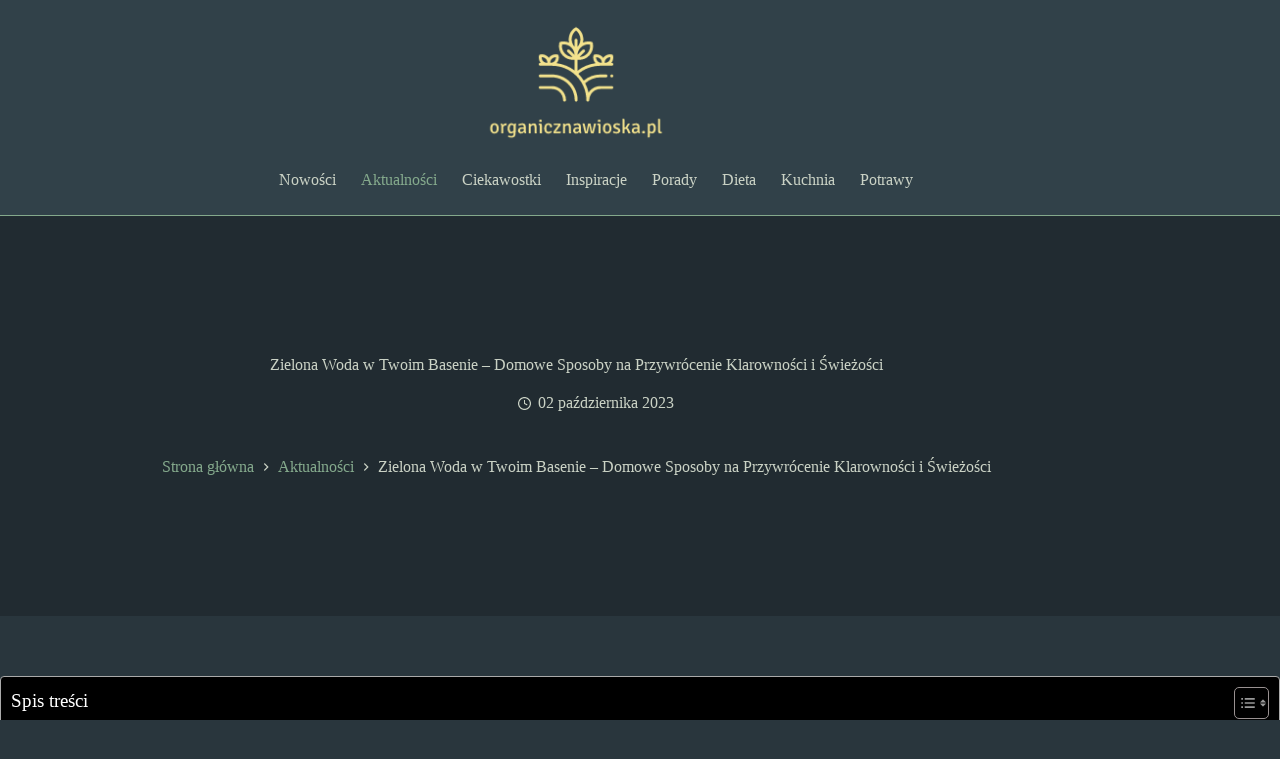

--- FILE ---
content_type: text/html; charset=UTF-8
request_url: https://organicznawioska.pl/zielona-woda-w-twoim-basenie-domowe-sposoby-na-przywrocenie-klarownosci-i-swiezosci/
body_size: 18403
content:
<!doctype html>
<html lang="pl-PL" prefix="og: https://ogp.me/ns#">
<head>
	
	<meta charset="UTF-8">
	<meta name="viewport" content="width=device-width, initial-scale=1, maximum-scale=5, viewport-fit=cover">
	<link rel="profile" href="https://gmpg.org/xfn/11">

	
<!-- Optymalizacja wyszukiwarek według Rank Math - https://rankmath.com/ -->
<title>Zielona Woda w Twoim Basenie - Domowe Sposoby na Przywrócenie Klarowności i Świeżości | Organiczna wioska</title>
<meta name="description" content="Czy zdarzyło Ci się kiedyś spojrzeć na swój basen i zobaczyć, że woda stała się zielona i mętna? To frustrujące i może zepsuć całą przyjemność z korzystania z"/>
<meta name="robots" content="follow, index, max-snippet:-1, max-video-preview:-1, max-image-preview:large"/>
<link rel="canonical" href="https://organicznawioska.pl/zielona-woda-w-twoim-basenie-domowe-sposoby-na-przywrocenie-klarownosci-i-swiezosci/" />
<meta property="og:locale" content="pl_PL" />
<meta property="og:type" content="article" />
<meta property="og:title" content="Zielona Woda w Twoim Basenie - Domowe Sposoby na Przywrócenie Klarowności i Świeżości | Organiczna wioska" />
<meta property="og:description" content="Czy zdarzyło Ci się kiedyś spojrzeć na swój basen i zobaczyć, że woda stała się zielona i mętna? To frustrujące i może zepsuć całą przyjemność z korzystania z" />
<meta property="og:url" content="https://organicznawioska.pl/zielona-woda-w-twoim-basenie-domowe-sposoby-na-przywrocenie-klarownosci-i-swiezosci/" />
<meta property="og:site_name" content="Organiczna wioska" />
<meta property="article:section" content="Aktualności" />
<meta property="og:image" content="https://organicznawioska.pl/wp-content/uploads/2023/10/zielona-woda-w-twoim-basenie-domowe-sposoby-na-przywrocenie-klarownosci-i-swiezosci.jpg" />
<meta property="og:image:secure_url" content="https://organicznawioska.pl/wp-content/uploads/2023/10/zielona-woda-w-twoim-basenie-domowe-sposoby-na-przywrocenie-klarownosci-i-swiezosci.jpg" />
<meta property="og:image:width" content="640" />
<meta property="og:image:height" content="427" />
<meta property="og:image:alt" content="Zielona Woda w Twoim Basenie &#8211; Domowe Sposoby na Przywrócenie Klarowności i Świeżości" />
<meta property="og:image:type" content="image/jpeg" />
<meta property="article:published_time" content="2023-10-02T07:00:12+00:00" />
<meta name="twitter:card" content="summary_large_image" />
<meta name="twitter:title" content="Zielona Woda w Twoim Basenie - Domowe Sposoby na Przywrócenie Klarowności i Świeżości | Organiczna wioska" />
<meta name="twitter:description" content="Czy zdarzyło Ci się kiedyś spojrzeć na swój basen i zobaczyć, że woda stała się zielona i mętna? To frustrujące i może zepsuć całą przyjemność z korzystania z" />
<meta name="twitter:image" content="https://organicznawioska.pl/wp-content/uploads/2023/10/zielona-woda-w-twoim-basenie-domowe-sposoby-na-przywrocenie-klarownosci-i-swiezosci.jpg" />
<meta name="twitter:label1" content="Napisane przez" />
<meta name="twitter:data1" content="Guślarz" />
<meta name="twitter:label2" content="Czas czytania" />
<meta name="twitter:data2" content="5 minut/y" />
<script type="application/ld+json" class="rank-math-schema">{"@context":"https://schema.org","@graph":[{"@type":["Person","Organization"],"@id":"https://organicznawioska.pl/#person","name":"Organiczna wioska","logo":{"@type":"ImageObject","@id":"https://organicznawioska.pl/#logo","url":"https://organicznawioska.pl/wp-content/uploads/2024/06/organicznawioska-pl-logo2-1-150x128.png","contentUrl":"https://organicznawioska.pl/wp-content/uploads/2024/06/organicznawioska-pl-logo2-1-150x128.png","caption":"Organiczna wioska","inLanguage":"pl-PL"},"image":{"@type":"ImageObject","@id":"https://organicznawioska.pl/#logo","url":"https://organicznawioska.pl/wp-content/uploads/2024/06/organicznawioska-pl-logo2-1-150x128.png","contentUrl":"https://organicznawioska.pl/wp-content/uploads/2024/06/organicznawioska-pl-logo2-1-150x128.png","caption":"Organiczna wioska","inLanguage":"pl-PL"}},{"@type":"WebSite","@id":"https://organicznawioska.pl/#website","url":"https://organicznawioska.pl","name":"Organiczna wioska","publisher":{"@id":"https://organicznawioska.pl/#person"},"inLanguage":"pl-PL"},{"@type":"ImageObject","@id":"https://organicznawioska.pl/wp-content/uploads/2023/10/zielona-woda-w-twoim-basenie-domowe-sposoby-na-przywrocenie-klarownosci-i-swiezosci.jpg","url":"https://organicznawioska.pl/wp-content/uploads/2023/10/zielona-woda-w-twoim-basenie-domowe-sposoby-na-przywrocenie-klarownosci-i-swiezosci.jpg","width":"640","height":"427","inLanguage":"pl-PL"},{"@type":"BreadcrumbList","@id":"https://organicznawioska.pl/zielona-woda-w-twoim-basenie-domowe-sposoby-na-przywrocenie-klarownosci-i-swiezosci/#breadcrumb","itemListElement":[{"@type":"ListItem","position":"1","item":{"@id":"https://organicznawioska.pl","name":"Home"}},{"@type":"ListItem","position":"2","item":{"@id":"https://organicznawioska.pl/aktualnosci/","name":"Aktualno\u015bci"}},{"@type":"ListItem","position":"3","item":{"@id":"https://organicznawioska.pl/zielona-woda-w-twoim-basenie-domowe-sposoby-na-przywrocenie-klarownosci-i-swiezosci/","name":"Zielona Woda w Twoim Basenie &#8211; Domowe Sposoby na Przywr\u00f3cenie Klarowno\u015bci i \u015awie\u017co\u015bci"}}]},{"@type":"WebPage","@id":"https://organicznawioska.pl/zielona-woda-w-twoim-basenie-domowe-sposoby-na-przywrocenie-klarownosci-i-swiezosci/#webpage","url":"https://organicznawioska.pl/zielona-woda-w-twoim-basenie-domowe-sposoby-na-przywrocenie-klarownosci-i-swiezosci/","name":"Zielona Woda w Twoim Basenie - Domowe Sposoby na Przywr\u00f3cenie Klarowno\u015bci i \u015awie\u017co\u015bci | Organiczna wioska","datePublished":"2023-10-02T07:00:12+00:00","dateModified":"2023-10-02T07:00:12+00:00","isPartOf":{"@id":"https://organicznawioska.pl/#website"},"primaryImageOfPage":{"@id":"https://organicznawioska.pl/wp-content/uploads/2023/10/zielona-woda-w-twoim-basenie-domowe-sposoby-na-przywrocenie-klarownosci-i-swiezosci.jpg"},"inLanguage":"pl-PL","breadcrumb":{"@id":"https://organicznawioska.pl/zielona-woda-w-twoim-basenie-domowe-sposoby-na-przywrocenie-klarownosci-i-swiezosci/#breadcrumb"}},{"@type":"Person","@id":"https://organicznawioska.pl/zielona-woda-w-twoim-basenie-domowe-sposoby-na-przywrocenie-klarownosci-i-swiezosci/#author","name":"Gu\u015blarz","image":{"@type":"ImageObject","@id":"https://secure.gravatar.com/avatar/7d9596b36862ebcfb3f15f0ae466cb194cf5a217024c49a9bd779dc89b146787?s=96&amp;d=mm&amp;r=g","url":"https://secure.gravatar.com/avatar/7d9596b36862ebcfb3f15f0ae466cb194cf5a217024c49a9bd779dc89b146787?s=96&amp;d=mm&amp;r=g","caption":"Gu\u015blarz","inLanguage":"pl-PL"},"sameAs":["http://organicznawioska.pl"]},{"@type":"BlogPosting","headline":"Zielona Woda w Twoim Basenie - Domowe Sposoby na Przywr\u00f3cenie Klarowno\u015bci i \u015awie\u017co\u015bci | Organiczna wioska","datePublished":"2023-10-02T07:00:12+00:00","dateModified":"2023-10-02T07:00:12+00:00","articleSection":"Aktualno\u015bci","author":{"@id":"https://organicznawioska.pl/zielona-woda-w-twoim-basenie-domowe-sposoby-na-przywrocenie-klarownosci-i-swiezosci/#author","name":"Gu\u015blarz"},"publisher":{"@id":"https://organicznawioska.pl/#person"},"description":"Czy zdarzy\u0142o Ci si\u0119 kiedy\u015b spojrze\u0107 na sw\u00f3j basen i zobaczy\u0107, \u017ce woda sta\u0142a si\u0119 zielona i m\u0119tna? To frustruj\u0105ce i mo\u017ce zepsu\u0107 ca\u0142\u0105 przyjemno\u015b\u0107 z korzystania z","name":"Zielona Woda w Twoim Basenie - Domowe Sposoby na Przywr\u00f3cenie Klarowno\u015bci i \u015awie\u017co\u015bci | Organiczna wioska","@id":"https://organicznawioska.pl/zielona-woda-w-twoim-basenie-domowe-sposoby-na-przywrocenie-klarownosci-i-swiezosci/#richSnippet","isPartOf":{"@id":"https://organicznawioska.pl/zielona-woda-w-twoim-basenie-domowe-sposoby-na-przywrocenie-klarownosci-i-swiezosci/#webpage"},"image":{"@id":"https://organicznawioska.pl/wp-content/uploads/2023/10/zielona-woda-w-twoim-basenie-domowe-sposoby-na-przywrocenie-klarownosci-i-swiezosci.jpg"},"inLanguage":"pl-PL","mainEntityOfPage":{"@id":"https://organicznawioska.pl/zielona-woda-w-twoim-basenie-domowe-sposoby-na-przywrocenie-klarownosci-i-swiezosci/#webpage"}}]}</script>
<!-- /Wtyczka Rank Math WordPress SEO -->

<link rel='dns-prefetch' href='//fonts.googleapis.com' />
<link rel="alternate" type="application/rss+xml" title="Organiczna wioska &raquo; Kanał z wpisami" href="https://organicznawioska.pl/feed/" />
<link rel="alternate" title="oEmbed (JSON)" type="application/json+oembed" href="https://organicznawioska.pl/wp-json/oembed/1.0/embed?url=https%3A%2F%2Forganicznawioska.pl%2Fzielona-woda-w-twoim-basenie-domowe-sposoby-na-przywrocenie-klarownosci-i-swiezosci%2F" />
<link rel="alternate" title="oEmbed (XML)" type="text/xml+oembed" href="https://organicznawioska.pl/wp-json/oembed/1.0/embed?url=https%3A%2F%2Forganicznawioska.pl%2Fzielona-woda-w-twoim-basenie-domowe-sposoby-na-przywrocenie-klarownosci-i-swiezosci%2F&#038;format=xml" />
<style id='wp-img-auto-sizes-contain-inline-css'>
img:is([sizes=auto i],[sizes^="auto," i]){contain-intrinsic-size:3000px 1500px}
/*# sourceURL=wp-img-auto-sizes-contain-inline-css */
</style>
<style id='wp-block-library-inline-css'>
:root{--wp-block-synced-color:#7a00df;--wp-block-synced-color--rgb:122,0,223;--wp-bound-block-color:var(--wp-block-synced-color);--wp-editor-canvas-background:#ddd;--wp-admin-theme-color:#007cba;--wp-admin-theme-color--rgb:0,124,186;--wp-admin-theme-color-darker-10:#006ba1;--wp-admin-theme-color-darker-10--rgb:0,107,160.5;--wp-admin-theme-color-darker-20:#005a87;--wp-admin-theme-color-darker-20--rgb:0,90,135;--wp-admin-border-width-focus:2px}@media (min-resolution:192dpi){:root{--wp-admin-border-width-focus:1.5px}}.wp-element-button{cursor:pointer}:root .has-very-light-gray-background-color{background-color:#eee}:root .has-very-dark-gray-background-color{background-color:#313131}:root .has-very-light-gray-color{color:#eee}:root .has-very-dark-gray-color{color:#313131}:root .has-vivid-green-cyan-to-vivid-cyan-blue-gradient-background{background:linear-gradient(135deg,#00d084,#0693e3)}:root .has-purple-crush-gradient-background{background:linear-gradient(135deg,#34e2e4,#4721fb 50%,#ab1dfe)}:root .has-hazy-dawn-gradient-background{background:linear-gradient(135deg,#faaca8,#dad0ec)}:root .has-subdued-olive-gradient-background{background:linear-gradient(135deg,#fafae1,#67a671)}:root .has-atomic-cream-gradient-background{background:linear-gradient(135deg,#fdd79a,#004a59)}:root .has-nightshade-gradient-background{background:linear-gradient(135deg,#330968,#31cdcf)}:root .has-midnight-gradient-background{background:linear-gradient(135deg,#020381,#2874fc)}:root{--wp--preset--font-size--normal:16px;--wp--preset--font-size--huge:42px}.has-regular-font-size{font-size:1em}.has-larger-font-size{font-size:2.625em}.has-normal-font-size{font-size:var(--wp--preset--font-size--normal)}.has-huge-font-size{font-size:var(--wp--preset--font-size--huge)}.has-text-align-center{text-align:center}.has-text-align-left{text-align:left}.has-text-align-right{text-align:right}.has-fit-text{white-space:nowrap!important}#end-resizable-editor-section{display:none}.aligncenter{clear:both}.items-justified-left{justify-content:flex-start}.items-justified-center{justify-content:center}.items-justified-right{justify-content:flex-end}.items-justified-space-between{justify-content:space-between}.screen-reader-text{border:0;clip-path:inset(50%);height:1px;margin:-1px;overflow:hidden;padding:0;position:absolute;width:1px;word-wrap:normal!important}.screen-reader-text:focus{background-color:#ddd;clip-path:none;color:#444;display:block;font-size:1em;height:auto;left:5px;line-height:normal;padding:15px 23px 14px;text-decoration:none;top:5px;width:auto;z-index:100000}html :where(.has-border-color){border-style:solid}html :where([style*=border-top-color]){border-top-style:solid}html :where([style*=border-right-color]){border-right-style:solid}html :where([style*=border-bottom-color]){border-bottom-style:solid}html :where([style*=border-left-color]){border-left-style:solid}html :where([style*=border-width]){border-style:solid}html :where([style*=border-top-width]){border-top-style:solid}html :where([style*=border-right-width]){border-right-style:solid}html :where([style*=border-bottom-width]){border-bottom-style:solid}html :where([style*=border-left-width]){border-left-style:solid}html :where(img[class*=wp-image-]){height:auto;max-width:100%}:where(figure){margin:0 0 1em}html :where(.is-position-sticky){--wp-admin--admin-bar--position-offset:var(--wp-admin--admin-bar--height,0px)}@media screen and (max-width:600px){html :where(.is-position-sticky){--wp-admin--admin-bar--position-offset:0px}}

/*# sourceURL=wp-block-library-inline-css */
</style><style id='wp-block-paragraph-inline-css'>
.is-small-text{font-size:.875em}.is-regular-text{font-size:1em}.is-large-text{font-size:2.25em}.is-larger-text{font-size:3em}.has-drop-cap:not(:focus):first-letter{float:left;font-size:8.4em;font-style:normal;font-weight:100;line-height:.68;margin:.05em .1em 0 0;text-transform:uppercase}body.rtl .has-drop-cap:not(:focus):first-letter{float:none;margin-left:.1em}p.has-drop-cap.has-background{overflow:hidden}:root :where(p.has-background){padding:1.25em 2.375em}:where(p.has-text-color:not(.has-link-color)) a{color:inherit}p.has-text-align-left[style*="writing-mode:vertical-lr"],p.has-text-align-right[style*="writing-mode:vertical-rl"]{rotate:180deg}
/*# sourceURL=https://organicznawioska.pl/wp-includes/blocks/paragraph/style.min.css */
</style>
<style id='global-styles-inline-css'>
:root{--wp--preset--aspect-ratio--square: 1;--wp--preset--aspect-ratio--4-3: 4/3;--wp--preset--aspect-ratio--3-4: 3/4;--wp--preset--aspect-ratio--3-2: 3/2;--wp--preset--aspect-ratio--2-3: 2/3;--wp--preset--aspect-ratio--16-9: 16/9;--wp--preset--aspect-ratio--9-16: 9/16;--wp--preset--color--black: #000000;--wp--preset--color--cyan-bluish-gray: #abb8c3;--wp--preset--color--white: #ffffff;--wp--preset--color--pale-pink: #f78da7;--wp--preset--color--vivid-red: #cf2e2e;--wp--preset--color--luminous-vivid-orange: #ff6900;--wp--preset--color--luminous-vivid-amber: #fcb900;--wp--preset--color--light-green-cyan: #7bdcb5;--wp--preset--color--vivid-green-cyan: #00d084;--wp--preset--color--pale-cyan-blue: #8ed1fc;--wp--preset--color--vivid-cyan-blue: #0693e3;--wp--preset--color--vivid-purple: #9b51e0;--wp--preset--color--palette-color-1: var(--theme-palette-color-1, #84a98c);--wp--preset--color--palette-color-2: var(--theme-palette-color-2, #52796f);--wp--preset--color--palette-color-3: var(--theme-palette-color-3, #cad2c5);--wp--preset--color--palette-color-4: var(--theme-palette-color-4, #84a98c);--wp--preset--color--palette-color-5: var(--theme-palette-color-5, #384b56);--wp--preset--color--palette-color-6: var(--theme-palette-color-6, #212b31);--wp--preset--color--palette-color-7: var(--theme-palette-color-7, #29363d);--wp--preset--color--palette-color-8: var(--theme-palette-color-8, #314149);--wp--preset--gradient--vivid-cyan-blue-to-vivid-purple: linear-gradient(135deg,rgb(6,147,227) 0%,rgb(155,81,224) 100%);--wp--preset--gradient--light-green-cyan-to-vivid-green-cyan: linear-gradient(135deg,rgb(122,220,180) 0%,rgb(0,208,130) 100%);--wp--preset--gradient--luminous-vivid-amber-to-luminous-vivid-orange: linear-gradient(135deg,rgb(252,185,0) 0%,rgb(255,105,0) 100%);--wp--preset--gradient--luminous-vivid-orange-to-vivid-red: linear-gradient(135deg,rgb(255,105,0) 0%,rgb(207,46,46) 100%);--wp--preset--gradient--very-light-gray-to-cyan-bluish-gray: linear-gradient(135deg,rgb(238,238,238) 0%,rgb(169,184,195) 100%);--wp--preset--gradient--cool-to-warm-spectrum: linear-gradient(135deg,rgb(74,234,220) 0%,rgb(151,120,209) 20%,rgb(207,42,186) 40%,rgb(238,44,130) 60%,rgb(251,105,98) 80%,rgb(254,248,76) 100%);--wp--preset--gradient--blush-light-purple: linear-gradient(135deg,rgb(255,206,236) 0%,rgb(152,150,240) 100%);--wp--preset--gradient--blush-bordeaux: linear-gradient(135deg,rgb(254,205,165) 0%,rgb(254,45,45) 50%,rgb(107,0,62) 100%);--wp--preset--gradient--luminous-dusk: linear-gradient(135deg,rgb(255,203,112) 0%,rgb(199,81,192) 50%,rgb(65,88,208) 100%);--wp--preset--gradient--pale-ocean: linear-gradient(135deg,rgb(255,245,203) 0%,rgb(182,227,212) 50%,rgb(51,167,181) 100%);--wp--preset--gradient--electric-grass: linear-gradient(135deg,rgb(202,248,128) 0%,rgb(113,206,126) 100%);--wp--preset--gradient--midnight: linear-gradient(135deg,rgb(2,3,129) 0%,rgb(40,116,252) 100%);--wp--preset--gradient--juicy-peach: linear-gradient(to right, #ffecd2 0%, #fcb69f 100%);--wp--preset--gradient--young-passion: linear-gradient(to right, #ff8177 0%, #ff867a 0%, #ff8c7f 21%, #f99185 52%, #cf556c 78%, #b12a5b 100%);--wp--preset--gradient--true-sunset: linear-gradient(to right, #fa709a 0%, #fee140 100%);--wp--preset--gradient--morpheus-den: linear-gradient(to top, #30cfd0 0%, #330867 100%);--wp--preset--gradient--plum-plate: linear-gradient(135deg, #667eea 0%, #764ba2 100%);--wp--preset--gradient--aqua-splash: linear-gradient(15deg, #13547a 0%, #80d0c7 100%);--wp--preset--gradient--love-kiss: linear-gradient(to top, #ff0844 0%, #ffb199 100%);--wp--preset--gradient--new-retrowave: linear-gradient(to top, #3b41c5 0%, #a981bb 49%, #ffc8a9 100%);--wp--preset--gradient--plum-bath: linear-gradient(to top, #cc208e 0%, #6713d2 100%);--wp--preset--gradient--high-flight: linear-gradient(to right, #0acffe 0%, #495aff 100%);--wp--preset--gradient--teen-party: linear-gradient(-225deg, #FF057C 0%, #8D0B93 50%, #321575 100%);--wp--preset--gradient--fabled-sunset: linear-gradient(-225deg, #231557 0%, #44107A 29%, #FF1361 67%, #FFF800 100%);--wp--preset--gradient--arielle-smile: radial-gradient(circle 248px at center, #16d9e3 0%, #30c7ec 47%, #46aef7 100%);--wp--preset--gradient--itmeo-branding: linear-gradient(180deg, #2af598 0%, #009efd 100%);--wp--preset--gradient--deep-blue: linear-gradient(to right, #6a11cb 0%, #2575fc 100%);--wp--preset--gradient--strong-bliss: linear-gradient(to right, #f78ca0 0%, #f9748f 19%, #fd868c 60%, #fe9a8b 100%);--wp--preset--gradient--sweet-period: linear-gradient(to top, #3f51b1 0%, #5a55ae 13%, #7b5fac 25%, #8f6aae 38%, #a86aa4 50%, #cc6b8e 62%, #f18271 75%, #f3a469 87%, #f7c978 100%);--wp--preset--gradient--purple-division: linear-gradient(to top, #7028e4 0%, #e5b2ca 100%);--wp--preset--gradient--cold-evening: linear-gradient(to top, #0c3483 0%, #a2b6df 100%, #6b8cce 100%, #a2b6df 100%);--wp--preset--gradient--mountain-rock: linear-gradient(to right, #868f96 0%, #596164 100%);--wp--preset--gradient--desert-hump: linear-gradient(to top, #c79081 0%, #dfa579 100%);--wp--preset--gradient--ethernal-constance: linear-gradient(to top, #09203f 0%, #537895 100%);--wp--preset--gradient--happy-memories: linear-gradient(-60deg, #ff5858 0%, #f09819 100%);--wp--preset--gradient--grown-early: linear-gradient(to top, #0ba360 0%, #3cba92 100%);--wp--preset--gradient--morning-salad: linear-gradient(-225deg, #B7F8DB 0%, #50A7C2 100%);--wp--preset--gradient--night-call: linear-gradient(-225deg, #AC32E4 0%, #7918F2 48%, #4801FF 100%);--wp--preset--gradient--mind-crawl: linear-gradient(-225deg, #473B7B 0%, #3584A7 51%, #30D2BE 100%);--wp--preset--gradient--angel-care: linear-gradient(-225deg, #FFE29F 0%, #FFA99F 48%, #FF719A 100%);--wp--preset--gradient--juicy-cake: linear-gradient(to top, #e14fad 0%, #f9d423 100%);--wp--preset--gradient--rich-metal: linear-gradient(to right, #d7d2cc 0%, #304352 100%);--wp--preset--gradient--mole-hall: linear-gradient(-20deg, #616161 0%, #9bc5c3 100%);--wp--preset--gradient--cloudy-knoxville: linear-gradient(120deg, #fdfbfb 0%, #ebedee 100%);--wp--preset--gradient--soft-grass: linear-gradient(to top, #c1dfc4 0%, #deecdd 100%);--wp--preset--gradient--saint-petersburg: linear-gradient(135deg, #f5f7fa 0%, #c3cfe2 100%);--wp--preset--gradient--everlasting-sky: linear-gradient(135deg, #fdfcfb 0%, #e2d1c3 100%);--wp--preset--gradient--kind-steel: linear-gradient(-20deg, #e9defa 0%, #fbfcdb 100%);--wp--preset--gradient--over-sun: linear-gradient(60deg, #abecd6 0%, #fbed96 100%);--wp--preset--gradient--premium-white: linear-gradient(to top, #d5d4d0 0%, #d5d4d0 1%, #eeeeec 31%, #efeeec 75%, #e9e9e7 100%);--wp--preset--gradient--clean-mirror: linear-gradient(45deg, #93a5cf 0%, #e4efe9 100%);--wp--preset--gradient--wild-apple: linear-gradient(to top, #d299c2 0%, #fef9d7 100%);--wp--preset--gradient--snow-again: linear-gradient(to top, #e6e9f0 0%, #eef1f5 100%);--wp--preset--gradient--confident-cloud: linear-gradient(to top, #dad4ec 0%, #dad4ec 1%, #f3e7e9 100%);--wp--preset--gradient--glass-water: linear-gradient(to top, #dfe9f3 0%, white 100%);--wp--preset--gradient--perfect-white: linear-gradient(-225deg, #E3FDF5 0%, #FFE6FA 100%);--wp--preset--font-size--small: 13px;--wp--preset--font-size--medium: 20px;--wp--preset--font-size--large: clamp(22px, 1.375rem + ((1vw - 3.2px) * 0.625), 30px);--wp--preset--font-size--x-large: clamp(30px, 1.875rem + ((1vw - 3.2px) * 1.563), 50px);--wp--preset--font-size--xx-large: clamp(45px, 2.813rem + ((1vw - 3.2px) * 2.734), 80px);--wp--preset--spacing--20: 0.44rem;--wp--preset--spacing--30: 0.67rem;--wp--preset--spacing--40: 1rem;--wp--preset--spacing--50: 1.5rem;--wp--preset--spacing--60: 2.25rem;--wp--preset--spacing--70: 3.38rem;--wp--preset--spacing--80: 5.06rem;--wp--preset--shadow--natural: 6px 6px 9px rgba(0, 0, 0, 0.2);--wp--preset--shadow--deep: 12px 12px 50px rgba(0, 0, 0, 0.4);--wp--preset--shadow--sharp: 6px 6px 0px rgba(0, 0, 0, 0.2);--wp--preset--shadow--outlined: 6px 6px 0px -3px rgb(255, 255, 255), 6px 6px rgb(0, 0, 0);--wp--preset--shadow--crisp: 6px 6px 0px rgb(0, 0, 0);}:root { --wp--style--global--content-size: var(--theme-block-max-width);--wp--style--global--wide-size: var(--theme-block-wide-max-width); }:where(body) { margin: 0; }.wp-site-blocks > .alignleft { float: left; margin-right: 2em; }.wp-site-blocks > .alignright { float: right; margin-left: 2em; }.wp-site-blocks > .aligncenter { justify-content: center; margin-left: auto; margin-right: auto; }:where(.wp-site-blocks) > * { margin-block-start: var(--theme-content-spacing); margin-block-end: 0; }:where(.wp-site-blocks) > :first-child { margin-block-start: 0; }:where(.wp-site-blocks) > :last-child { margin-block-end: 0; }:root { --wp--style--block-gap: var(--theme-content-spacing); }:root :where(.is-layout-flow) > :first-child{margin-block-start: 0;}:root :where(.is-layout-flow) > :last-child{margin-block-end: 0;}:root :where(.is-layout-flow) > *{margin-block-start: var(--theme-content-spacing);margin-block-end: 0;}:root :where(.is-layout-constrained) > :first-child{margin-block-start: 0;}:root :where(.is-layout-constrained) > :last-child{margin-block-end: 0;}:root :where(.is-layout-constrained) > *{margin-block-start: var(--theme-content-spacing);margin-block-end: 0;}:root :where(.is-layout-flex){gap: var(--theme-content-spacing);}:root :where(.is-layout-grid){gap: var(--theme-content-spacing);}.is-layout-flow > .alignleft{float: left;margin-inline-start: 0;margin-inline-end: 2em;}.is-layout-flow > .alignright{float: right;margin-inline-start: 2em;margin-inline-end: 0;}.is-layout-flow > .aligncenter{margin-left: auto !important;margin-right: auto !important;}.is-layout-constrained > .alignleft{float: left;margin-inline-start: 0;margin-inline-end: 2em;}.is-layout-constrained > .alignright{float: right;margin-inline-start: 2em;margin-inline-end: 0;}.is-layout-constrained > .aligncenter{margin-left: auto !important;margin-right: auto !important;}.is-layout-constrained > :where(:not(.alignleft):not(.alignright):not(.alignfull)){max-width: var(--wp--style--global--content-size);margin-left: auto !important;margin-right: auto !important;}.is-layout-constrained > .alignwide{max-width: var(--wp--style--global--wide-size);}body .is-layout-flex{display: flex;}.is-layout-flex{flex-wrap: wrap;align-items: center;}.is-layout-flex > :is(*, div){margin: 0;}body .is-layout-grid{display: grid;}.is-layout-grid > :is(*, div){margin: 0;}body{padding-top: 0px;padding-right: 0px;padding-bottom: 0px;padding-left: 0px;}:root :where(.wp-element-button, .wp-block-button__link){font-style: inherit;font-weight: inherit;letter-spacing: inherit;text-transform: inherit;}.has-black-color{color: var(--wp--preset--color--black) !important;}.has-cyan-bluish-gray-color{color: var(--wp--preset--color--cyan-bluish-gray) !important;}.has-white-color{color: var(--wp--preset--color--white) !important;}.has-pale-pink-color{color: var(--wp--preset--color--pale-pink) !important;}.has-vivid-red-color{color: var(--wp--preset--color--vivid-red) !important;}.has-luminous-vivid-orange-color{color: var(--wp--preset--color--luminous-vivid-orange) !important;}.has-luminous-vivid-amber-color{color: var(--wp--preset--color--luminous-vivid-amber) !important;}.has-light-green-cyan-color{color: var(--wp--preset--color--light-green-cyan) !important;}.has-vivid-green-cyan-color{color: var(--wp--preset--color--vivid-green-cyan) !important;}.has-pale-cyan-blue-color{color: var(--wp--preset--color--pale-cyan-blue) !important;}.has-vivid-cyan-blue-color{color: var(--wp--preset--color--vivid-cyan-blue) !important;}.has-vivid-purple-color{color: var(--wp--preset--color--vivid-purple) !important;}.has-palette-color-1-color{color: var(--wp--preset--color--palette-color-1) !important;}.has-palette-color-2-color{color: var(--wp--preset--color--palette-color-2) !important;}.has-palette-color-3-color{color: var(--wp--preset--color--palette-color-3) !important;}.has-palette-color-4-color{color: var(--wp--preset--color--palette-color-4) !important;}.has-palette-color-5-color{color: var(--wp--preset--color--palette-color-5) !important;}.has-palette-color-6-color{color: var(--wp--preset--color--palette-color-6) !important;}.has-palette-color-7-color{color: var(--wp--preset--color--palette-color-7) !important;}.has-palette-color-8-color{color: var(--wp--preset--color--palette-color-8) !important;}.has-black-background-color{background-color: var(--wp--preset--color--black) !important;}.has-cyan-bluish-gray-background-color{background-color: var(--wp--preset--color--cyan-bluish-gray) !important;}.has-white-background-color{background-color: var(--wp--preset--color--white) !important;}.has-pale-pink-background-color{background-color: var(--wp--preset--color--pale-pink) !important;}.has-vivid-red-background-color{background-color: var(--wp--preset--color--vivid-red) !important;}.has-luminous-vivid-orange-background-color{background-color: var(--wp--preset--color--luminous-vivid-orange) !important;}.has-luminous-vivid-amber-background-color{background-color: var(--wp--preset--color--luminous-vivid-amber) !important;}.has-light-green-cyan-background-color{background-color: var(--wp--preset--color--light-green-cyan) !important;}.has-vivid-green-cyan-background-color{background-color: var(--wp--preset--color--vivid-green-cyan) !important;}.has-pale-cyan-blue-background-color{background-color: var(--wp--preset--color--pale-cyan-blue) !important;}.has-vivid-cyan-blue-background-color{background-color: var(--wp--preset--color--vivid-cyan-blue) !important;}.has-vivid-purple-background-color{background-color: var(--wp--preset--color--vivid-purple) !important;}.has-palette-color-1-background-color{background-color: var(--wp--preset--color--palette-color-1) !important;}.has-palette-color-2-background-color{background-color: var(--wp--preset--color--palette-color-2) !important;}.has-palette-color-3-background-color{background-color: var(--wp--preset--color--palette-color-3) !important;}.has-palette-color-4-background-color{background-color: var(--wp--preset--color--palette-color-4) !important;}.has-palette-color-5-background-color{background-color: var(--wp--preset--color--palette-color-5) !important;}.has-palette-color-6-background-color{background-color: var(--wp--preset--color--palette-color-6) !important;}.has-palette-color-7-background-color{background-color: var(--wp--preset--color--palette-color-7) !important;}.has-palette-color-8-background-color{background-color: var(--wp--preset--color--palette-color-8) !important;}.has-black-border-color{border-color: var(--wp--preset--color--black) !important;}.has-cyan-bluish-gray-border-color{border-color: var(--wp--preset--color--cyan-bluish-gray) !important;}.has-white-border-color{border-color: var(--wp--preset--color--white) !important;}.has-pale-pink-border-color{border-color: var(--wp--preset--color--pale-pink) !important;}.has-vivid-red-border-color{border-color: var(--wp--preset--color--vivid-red) !important;}.has-luminous-vivid-orange-border-color{border-color: var(--wp--preset--color--luminous-vivid-orange) !important;}.has-luminous-vivid-amber-border-color{border-color: var(--wp--preset--color--luminous-vivid-amber) !important;}.has-light-green-cyan-border-color{border-color: var(--wp--preset--color--light-green-cyan) !important;}.has-vivid-green-cyan-border-color{border-color: var(--wp--preset--color--vivid-green-cyan) !important;}.has-pale-cyan-blue-border-color{border-color: var(--wp--preset--color--pale-cyan-blue) !important;}.has-vivid-cyan-blue-border-color{border-color: var(--wp--preset--color--vivid-cyan-blue) !important;}.has-vivid-purple-border-color{border-color: var(--wp--preset--color--vivid-purple) !important;}.has-palette-color-1-border-color{border-color: var(--wp--preset--color--palette-color-1) !important;}.has-palette-color-2-border-color{border-color: var(--wp--preset--color--palette-color-2) !important;}.has-palette-color-3-border-color{border-color: var(--wp--preset--color--palette-color-3) !important;}.has-palette-color-4-border-color{border-color: var(--wp--preset--color--palette-color-4) !important;}.has-palette-color-5-border-color{border-color: var(--wp--preset--color--palette-color-5) !important;}.has-palette-color-6-border-color{border-color: var(--wp--preset--color--palette-color-6) !important;}.has-palette-color-7-border-color{border-color: var(--wp--preset--color--palette-color-7) !important;}.has-palette-color-8-border-color{border-color: var(--wp--preset--color--palette-color-8) !important;}.has-vivid-cyan-blue-to-vivid-purple-gradient-background{background: var(--wp--preset--gradient--vivid-cyan-blue-to-vivid-purple) !important;}.has-light-green-cyan-to-vivid-green-cyan-gradient-background{background: var(--wp--preset--gradient--light-green-cyan-to-vivid-green-cyan) !important;}.has-luminous-vivid-amber-to-luminous-vivid-orange-gradient-background{background: var(--wp--preset--gradient--luminous-vivid-amber-to-luminous-vivid-orange) !important;}.has-luminous-vivid-orange-to-vivid-red-gradient-background{background: var(--wp--preset--gradient--luminous-vivid-orange-to-vivid-red) !important;}.has-very-light-gray-to-cyan-bluish-gray-gradient-background{background: var(--wp--preset--gradient--very-light-gray-to-cyan-bluish-gray) !important;}.has-cool-to-warm-spectrum-gradient-background{background: var(--wp--preset--gradient--cool-to-warm-spectrum) !important;}.has-blush-light-purple-gradient-background{background: var(--wp--preset--gradient--blush-light-purple) !important;}.has-blush-bordeaux-gradient-background{background: var(--wp--preset--gradient--blush-bordeaux) !important;}.has-luminous-dusk-gradient-background{background: var(--wp--preset--gradient--luminous-dusk) !important;}.has-pale-ocean-gradient-background{background: var(--wp--preset--gradient--pale-ocean) !important;}.has-electric-grass-gradient-background{background: var(--wp--preset--gradient--electric-grass) !important;}.has-midnight-gradient-background{background: var(--wp--preset--gradient--midnight) !important;}.has-juicy-peach-gradient-background{background: var(--wp--preset--gradient--juicy-peach) !important;}.has-young-passion-gradient-background{background: var(--wp--preset--gradient--young-passion) !important;}.has-true-sunset-gradient-background{background: var(--wp--preset--gradient--true-sunset) !important;}.has-morpheus-den-gradient-background{background: var(--wp--preset--gradient--morpheus-den) !important;}.has-plum-plate-gradient-background{background: var(--wp--preset--gradient--plum-plate) !important;}.has-aqua-splash-gradient-background{background: var(--wp--preset--gradient--aqua-splash) !important;}.has-love-kiss-gradient-background{background: var(--wp--preset--gradient--love-kiss) !important;}.has-new-retrowave-gradient-background{background: var(--wp--preset--gradient--new-retrowave) !important;}.has-plum-bath-gradient-background{background: var(--wp--preset--gradient--plum-bath) !important;}.has-high-flight-gradient-background{background: var(--wp--preset--gradient--high-flight) !important;}.has-teen-party-gradient-background{background: var(--wp--preset--gradient--teen-party) !important;}.has-fabled-sunset-gradient-background{background: var(--wp--preset--gradient--fabled-sunset) !important;}.has-arielle-smile-gradient-background{background: var(--wp--preset--gradient--arielle-smile) !important;}.has-itmeo-branding-gradient-background{background: var(--wp--preset--gradient--itmeo-branding) !important;}.has-deep-blue-gradient-background{background: var(--wp--preset--gradient--deep-blue) !important;}.has-strong-bliss-gradient-background{background: var(--wp--preset--gradient--strong-bliss) !important;}.has-sweet-period-gradient-background{background: var(--wp--preset--gradient--sweet-period) !important;}.has-purple-division-gradient-background{background: var(--wp--preset--gradient--purple-division) !important;}.has-cold-evening-gradient-background{background: var(--wp--preset--gradient--cold-evening) !important;}.has-mountain-rock-gradient-background{background: var(--wp--preset--gradient--mountain-rock) !important;}.has-desert-hump-gradient-background{background: var(--wp--preset--gradient--desert-hump) !important;}.has-ethernal-constance-gradient-background{background: var(--wp--preset--gradient--ethernal-constance) !important;}.has-happy-memories-gradient-background{background: var(--wp--preset--gradient--happy-memories) !important;}.has-grown-early-gradient-background{background: var(--wp--preset--gradient--grown-early) !important;}.has-morning-salad-gradient-background{background: var(--wp--preset--gradient--morning-salad) !important;}.has-night-call-gradient-background{background: var(--wp--preset--gradient--night-call) !important;}.has-mind-crawl-gradient-background{background: var(--wp--preset--gradient--mind-crawl) !important;}.has-angel-care-gradient-background{background: var(--wp--preset--gradient--angel-care) !important;}.has-juicy-cake-gradient-background{background: var(--wp--preset--gradient--juicy-cake) !important;}.has-rich-metal-gradient-background{background: var(--wp--preset--gradient--rich-metal) !important;}.has-mole-hall-gradient-background{background: var(--wp--preset--gradient--mole-hall) !important;}.has-cloudy-knoxville-gradient-background{background: var(--wp--preset--gradient--cloudy-knoxville) !important;}.has-soft-grass-gradient-background{background: var(--wp--preset--gradient--soft-grass) !important;}.has-saint-petersburg-gradient-background{background: var(--wp--preset--gradient--saint-petersburg) !important;}.has-everlasting-sky-gradient-background{background: var(--wp--preset--gradient--everlasting-sky) !important;}.has-kind-steel-gradient-background{background: var(--wp--preset--gradient--kind-steel) !important;}.has-over-sun-gradient-background{background: var(--wp--preset--gradient--over-sun) !important;}.has-premium-white-gradient-background{background: var(--wp--preset--gradient--premium-white) !important;}.has-clean-mirror-gradient-background{background: var(--wp--preset--gradient--clean-mirror) !important;}.has-wild-apple-gradient-background{background: var(--wp--preset--gradient--wild-apple) !important;}.has-snow-again-gradient-background{background: var(--wp--preset--gradient--snow-again) !important;}.has-confident-cloud-gradient-background{background: var(--wp--preset--gradient--confident-cloud) !important;}.has-glass-water-gradient-background{background: var(--wp--preset--gradient--glass-water) !important;}.has-perfect-white-gradient-background{background: var(--wp--preset--gradient--perfect-white) !important;}.has-small-font-size{font-size: var(--wp--preset--font-size--small) !important;}.has-medium-font-size{font-size: var(--wp--preset--font-size--medium) !important;}.has-large-font-size{font-size: var(--wp--preset--font-size--large) !important;}.has-x-large-font-size{font-size: var(--wp--preset--font-size--x-large) !important;}.has-xx-large-font-size{font-size: var(--wp--preset--font-size--xx-large) !important;}
/*# sourceURL=global-styles-inline-css */
</style>

<link rel='stylesheet' id='ez-toc-css' href='https://organicznawioska.pl/wp-content/plugins/easy-table-of-contents/assets/css/screen.min.css?ver=2.0.75' media='all' />
<style id='ez-toc-inline-css'>
div#ez-toc-container .ez-toc-title {font-size: 120%;}div#ez-toc-container .ez-toc-title {font-weight: 500;}div#ez-toc-container ul li , div#ez-toc-container ul li a {font-size: 95%;}div#ez-toc-container ul li , div#ez-toc-container ul li a {font-weight: 500;}div#ez-toc-container nav ul ul li {font-size: 90%;}div#ez-toc-container {width: 100%;}
.ez-toc-container-direction {direction: ltr;}.ez-toc-counter ul{counter-reset: item ;}.ez-toc-counter nav ul li a::before {content: counters(item, '.', decimal) '. ';display: inline-block;counter-increment: item;flex-grow: 0;flex-shrink: 0;margin-right: .2em; float: left; }.ez-toc-widget-direction {direction: ltr;}.ez-toc-widget-container ul{counter-reset: item ;}.ez-toc-widget-container nav ul li a::before {content: counters(item, '.', decimal) '. ';display: inline-block;counter-increment: item;flex-grow: 0;flex-shrink: 0;margin-right: .2em; float: left; }
/*# sourceURL=ez-toc-inline-css */
</style>
<link rel='stylesheet' id='wpmagazine-modules-lite-google-fonts-css' href='https://fonts.googleapis.com/css?family=Roboto%3A400%2C100%2C300%2C400%2C500%2C700%2C900%7CYanone+Kaffeesatz%3A200%2C300%2C400%2C500%2C600%2C700%7COpen+Sans%3A300%2C400%2C600%2C700%2C800%7CRoboto+Slab%3A100%2C200%2C300%2C400%2C500%2C600%2C700%2C800%2C900%7CPoppins%3A100%2C200%2C300%2C400%2C500%2C600%2C700%2C800%2C900&#038;subset=latin%2Clatin-ext' media='all' />
<link rel='stylesheet' id='fontawesome-css' href='https://organicznawioska.pl/wp-content/plugins/wp-magazine-modules-lite/includes/assets/library/fontawesome/css/all.min.css?ver=5.12.1' media='all' />
<link rel='stylesheet' id='wpmagazine-modules-lite-frontend-css' href='https://organicznawioska.pl/wp-content/plugins/wp-magazine-modules-lite/includes/assets/css/build.css?ver=1.1.3' media='all' />
<link rel='stylesheet' id='slick-slider-css' href='https://organicznawioska.pl/wp-content/plugins/wp-magazine-modules-lite/includes/assets/library/slick-slider/css/slick.css?ver=1.8.0' media='all' />
<link rel='stylesheet' id='slick-slider-theme-css' href='https://organicznawioska.pl/wp-content/plugins/wp-magazine-modules-lite/includes/assets/library/slick-slider/css/slick-theme.css?ver=1.8.0' media='all' />
<link rel='stylesheet' id='blocksy-fonts-font-source-google-css' href='https://fonts.googleapis.com/css2?family=Alatsi:wght@400;500;600;700&#038;display=swap' media='all' />
<link rel='stylesheet' id='ct-main-styles-css' href='https://organicznawioska.pl/wp-content/themes/blocksy/static/bundle/main.min.css?ver=2.1.3' media='all' />
<link rel='stylesheet' id='ct-page-title-styles-css' href='https://organicznawioska.pl/wp-content/themes/blocksy/static/bundle/page-title.min.css?ver=2.1.3' media='all' />
<script src="https://organicznawioska.pl/wp-includes/js/jquery/jquery.min.js?ver=3.7.1" id="jquery-core-js"></script>
<script src="https://organicznawioska.pl/wp-includes/js/jquery/jquery-migrate.min.js?ver=3.4.1" id="jquery-migrate-js"></script>
<link rel="https://api.w.org/" href="https://organicznawioska.pl/wp-json/" /><link rel="alternate" title="JSON" type="application/json" href="https://organicznawioska.pl/wp-json/wp/v2/posts/74" /><link rel="EditURI" type="application/rsd+xml" title="RSD" href="https://organicznawioska.pl/xmlrpc.php?rsd" />
<meta name="generator" content="WordPress 6.9" />
<link rel='shortlink' href='https://organicznawioska.pl/?p=74' />
<noscript><link rel='stylesheet' href='https://organicznawioska.pl/wp-content/themes/blocksy/static/bundle/no-scripts.min.css' type='text/css'></noscript>
<style id="ct-main-styles-inline-css">[data-header*="type-1"] .ct-header [data-id="logo"] .site-logo-container {--logo-max-height:125px;} [data-header*="type-1"] .ct-header [data-id="logo"] .site-title {--theme-font-weight:700;--theme-font-size:25px;--theme-line-height:1.5;--theme-link-initial-color:var(--theme-palette-color-4);} [data-header*="type-1"] .ct-header [data-id="logo"] {--margin:20px 0px 0px 0px !important;} [data-header*="type-1"] .ct-header [data-id="menu"] > ul > li > a {--theme-font-weight:700;--theme-text-transform:uppercase;--theme-font-size:14px;--theme-line-height:1.3;--theme-letter-spacing:0.1em;--theme-link-initial-color:var(--theme-palette-color-3);--theme-link-hover-color:var(--theme-palette-color-4);} [data-header*="type-1"] .ct-header [data-id="menu"] .sub-menu .ct-menu-link {--theme-link-initial-color:var(--theme-palette-color-8);--theme-font-weight:500;--theme-font-size:12px;} [data-header*="type-1"] .ct-header [data-id="menu"] .sub-menu {--dropdown-divider:1px dashed rgba(255, 255, 255, 0.1);--theme-box-shadow:0px 10px 20px rgba(41, 51, 61, 0.1);--theme-border-radius:0px 0px 2px 2px;} [data-header*="type-1"] .ct-header [data-row*="middle"] {--height:70px;background-color:var(--theme-palette-color-8);background-image:none;--theme-border-top:none;--theme-border-bottom:1px solid var(--theme-palette-color-1);--theme-box-shadow:none;} [data-header*="type-1"] .ct-header [data-row*="middle"] > div {--theme-border-top:none;--theme-border-bottom:none;} [data-header*="type-1"] [data-id="mobile-menu"] {--theme-font-weight:700;--theme-font-size:20px;--theme-link-initial-color:#ffffff;--mobile-menu-divider:none;} [data-header*="type-1"] #offcanvas {--theme-box-shadow:0px 0px 70px rgba(0, 0, 0, 0.35);--side-panel-width:500px;--panel-content-height:100%;} [data-header*="type-1"] #offcanvas .ct-panel-inner {background-color:rgba(18, 21, 25, 0.98);} [data-header*="type-1"] .ct-header [data-row*="top"] {--height:50px;background-color:var(--theme-palette-color-8);background-image:none;--theme-border-top:none;--theme-border-bottom:none;--theme-box-shadow:none;} [data-header*="type-1"] .ct-header [data-row*="top"] > div {--theme-border-top:none;--theme-border-bottom:none;} [data-header*="type-1"] [data-id="trigger"] {--theme-icon-size:18px;} [data-header*="type-1"] {--header-height:120px;} [data-header*="type-1"] .ct-header {background-image:none;} [data-footer*="type-1"] .ct-footer [data-row*="bottom"] > div {--container-spacing:25px;--columns-gap:50px;--widgets-gap:40px;--theme-border:none;--theme-border-top:none;--theme-border-bottom:none;--grid-template-columns:repeat(2, 1fr);} [data-footer*="type-1"] .ct-footer [data-row*="bottom"] .widget-title {--theme-font-size:16px;} [data-footer*="type-1"] .ct-footer [data-row*="bottom"] {--theme-border-top:1px solid var(--theme-palette-color-1);--theme-border-bottom:none;background-color:transparent;} [data-footer*="type-1"] [data-id="copyright"] {--theme-font-weight:400;--theme-font-size:13px;--theme-line-height:1.3;} [data-footer*="type-1"] [data-column="widget-area-6"] {--text-horizontal-alignment:right;--horizontal-alignment:flex-end;} [data-footer*="type-1"] .ct-footer {background-color:var(--theme-palette-color-6);}:root {--theme-font-family:Alatsi, Sans-Serif;--theme-font-weight:400;--theme-text-transform:none;--theme-text-decoration:none;--theme-font-size:16px;--theme-line-height:1.65;--theme-letter-spacing:0em;--theme-button-font-weight:500;--theme-button-font-size:15px;--has-classic-forms:var(--true);--has-modern-forms:var(--false);--theme-form-field-border-initial-color:var(--theme-border-color);--theme-form-field-border-focus-color:var(--theme-palette-color-1);--theme-form-selection-field-initial-color:var(--theme-border-color);--theme-form-selection-field-active-color:var(--theme-palette-color-1);--theme-palette-color-1:#84a98c;--theme-palette-color-2:#52796f;--theme-palette-color-3:#cad2c5;--theme-palette-color-4:#84a98c;--theme-palette-color-5:#384b56;--theme-palette-color-6:#212b31;--theme-palette-color-7:#29363d;--theme-palette-color-8:#314149;--theme-text-color:var(--theme-palette-color-3);--theme-link-initial-color:var(--theme-palette-color-1);--theme-link-hover-color:var(--theme-palette-color-2);--theme-selection-text-color:#ffffff;--theme-selection-background-color:var(--theme-palette-color-1);--theme-border-color:var(--theme-palette-color-5);--theme-headings-color:var(--theme-palette-color-4);--theme-content-spacing:1.5em;--theme-button-min-height:40px;--theme-button-shadow:none;--theme-button-transform:none;--theme-button-text-initial-color:#ffffff;--theme-button-text-hover-color:#ffffff;--theme-button-background-initial-color:var(--theme-palette-color-1);--theme-button-background-hover-color:var(--theme-palette-color-2);--theme-button-border:none;--theme-button-padding:5px 20px;--theme-normal-container-max-width:1290px;--theme-content-vertical-spacing:60px;--theme-container-edge-spacing:90vw;--theme-narrow-container-max-width:750px;--theme-wide-offset:130px;}h1 {--theme-font-weight:700;--theme-font-size:40px;--theme-line-height:1.5;}h2 {--theme-font-weight:700;--theme-font-size:35px;--theme-line-height:1.5;}h3 {--theme-font-weight:700;--theme-font-size:30px;--theme-line-height:1.5;}h4 {--theme-font-weight:700;--theme-font-size:25px;--theme-line-height:1.5;}h5 {--theme-font-weight:700;--theme-font-size:20px;--theme-line-height:1.5;}h6 {--theme-font-weight:700;--theme-font-size:16px;--theme-line-height:1.5;}.wp-block-pullquote {--theme-font-family:Georgia;--theme-font-weight:600;--theme-font-size:25px;}pre, code, samp, kbd {--theme-font-family:monospace;--theme-font-weight:400;--theme-font-size:16px;}figcaption {--theme-font-size:14px;}.ct-sidebar .widget-title {--theme-font-size:20px;}.ct-breadcrumbs {--theme-font-weight:600;--theme-text-transform:uppercase;--theme-font-size:12px;}body {background-color:var(--theme-palette-color-7);background-image:none;} [data-prefix="single_blog_post"] .entry-header .page-title {--theme-font-size:40px;--theme-heading-color:var(--theme-palette-color-3);} [data-prefix="single_blog_post"] .entry-header .entry-meta {--theme-font-weight:600;--theme-text-transform:uppercase;--theme-font-size:15px;--theme-line-height:1.3;} [data-prefix="single_blog_post"] .hero-section[data-type="type-2"] {--min-height:400px;background-color:var(--theme-palette-color-6);background-image:none;--container-padding:50px 0px;} [data-prefix="single_blog_post"] .hero-section[data-type="type-2"] > figure .ct-media-container:after {background-color:rgba(18, 21, 25, 0.5);} [data-prefix="categories"] .entry-header .page-title {--theme-font-size:30px;} [data-prefix="categories"] .entry-header .entry-meta {--theme-font-weight:600;--theme-text-transform:uppercase;--theme-font-size:12px;--theme-line-height:1.3;} [data-prefix="categories"] .hero-section[data-type="type-2"] {background-color:var(--theme-palette-color-6);background-image:none;--container-padding:50px 0px;} [data-prefix="search"] .entry-header .page-title {--theme-font-size:30px;} [data-prefix="search"] .entry-header .entry-meta {--theme-font-weight:600;--theme-text-transform:uppercase;--theme-font-size:12px;--theme-line-height:1.3;} [data-prefix="search"] .hero-section[data-type="type-2"] {background-color:var(--theme-palette-color-6);background-image:none;--container-padding:50px 0px;} [data-prefix="author"] .entry-header .page-title {--theme-font-size:30px;} [data-prefix="author"] .entry-header .entry-meta {--theme-font-weight:600;--theme-text-transform:uppercase;--theme-font-size:12px;--theme-line-height:1.3;} [data-prefix="author"] .hero-section[data-type="type-2"] {background-color:var(--theme-palette-color-6);background-image:none;--container-padding:50px 0px;} [data-prefix="single_page"] .entry-header .page-title {--theme-font-size:30px;} [data-prefix="single_page"] .entry-header .entry-meta {--theme-font-weight:600;--theme-text-transform:uppercase;--theme-font-size:12px;--theme-line-height:1.3;} [data-prefix="single_page"] .hero-section[data-type="type-2"] {background-color:var(--theme-palette-color-6);background-image:none;--container-padding:50px 0px;} [data-prefix="blog"] .entry-card .entry-title {--theme-font-size:28px;--theme-line-height:1.3;--theme-heading-color:var(--theme-palette-color-3);--theme-link-hover-color:var(--theme-palette-color-1);} [data-prefix="blog"] .entry-card .entry-meta {--theme-font-weight:600;--theme-text-transform:uppercase;--theme-font-size:12px;} [data-prefix="blog"] .entry-card {background-color:var(--theme-palette-color-8);--theme-box-shadow:0px 12px 18px -6px rgba(34, 56, 101, 0.04);--vertical-alignment:flex-end;} [data-prefix="blog"] .entry-card .ct-media-container:after {background-color:rgba(0,0,0,0.5);} [data-prefix="blog"] [data-archive="default"] .card-content .entry-meta[data-id="meta_1"] {--card-element-spacing:15px;} [data-prefix="blog"] [data-archive="default"] .card-content .ct-media-container {--card-element-spacing:30px;} [data-prefix="blog"] [data-archive="default"] .card-content .entry-meta[data-id="meta_2"] {--card-element-spacing:15px;} [data-prefix="categories"] .entry-card .entry-title {--theme-font-size:30px;--theme-line-height:1.3;} [data-prefix="categories"] .entry-card .entry-meta {--theme-font-weight:600;--theme-text-transform:uppercase;--theme-font-size:12px;} [data-prefix="categories"] .entry-card {background-color:var(--theme-palette-color-8);--theme-box-shadow:0px 12px 18px -6px rgba(34, 56, 101, 0.04);} [data-prefix="categories"] [data-archive="default"] .card-content .entry-meta[data-id="meta_2"] {--card-element-spacing:15px;} [data-prefix="categories"] [data-archive="default"] .card-content .ct-media-container {--card-element-spacing:30px;} [data-prefix="author"] .entries {--grid-template-columns:repeat(3, minmax(0, 1fr));} [data-prefix="author"] .entry-card .entry-title {--theme-font-size:20px;--theme-line-height:1.3;} [data-prefix="author"] .entry-card .entry-meta {--theme-font-weight:600;--theme-text-transform:uppercase;--theme-font-size:12px;} [data-prefix="author"] .entry-card {background-color:var(--theme-palette-color-8);--theme-box-shadow:0px 12px 18px -6px rgba(34, 56, 101, 0.04);} [data-prefix="search"] .entry-card .entry-title {--theme-font-size:30px;--theme-line-height:1.3;} [data-prefix="search"] .entry-card .entry-meta {--theme-font-weight:600;--theme-text-transform:uppercase;--theme-font-size:12px;} [data-prefix="search"] .entry-card {background-color:var(--theme-palette-color-8);--theme-box-shadow:0px 12px 18px -6px rgba(34, 56, 101, 0.04);} [data-prefix="search"] [data-archive="default"] .card-content .entry-meta[data-id="meta_2"] {--card-element-spacing:15px;} [data-prefix="search"] [data-archive="default"] .card-content .ct-media-container {--card-element-spacing:30px;}form textarea {--theme-form-field-height:170px;}.ct-sidebar {--theme-link-initial-color:var(--theme-text-color);} [data-prefix="single_blog_post"] .ct-related-posts-container {background-color:var(--theme-palette-color-6);} [data-prefix="single_blog_post"] .ct-related-posts .related-entry-title {--theme-font-size:16px;} [data-prefix="single_blog_post"] .ct-related-posts .entry-meta {--theme-font-size:14px;} [data-prefix="single_blog_post"] .ct-related-posts {--grid-template-columns:repeat(3, minmax(0, 1fr));} [data-prefix="single_blog_post"] [class*="ct-container"] > article[class*="post"] {--has-boxed:var(--false);--has-wide:var(--true);} [data-prefix="single_page"] [class*="ct-container"] > article[class*="post"] {--has-boxed:var(--false);--has-wide:var(--true);}@media (max-width: 999.98px) {[data-header*="type-1"] .ct-header [data-id="logo"] .site-logo-container {--logo-max-height:90px;} [data-header*="type-1"] .ct-header [data-id="logo"] {--margin:5px 0px 0px 0px !important;} [data-header*="type-1"] #offcanvas {--side-panel-width:65vw;} [data-header*="type-1"] {--header-height:70px;} [data-footer*="type-1"] .ct-footer [data-row*="bottom"] > div {--grid-template-columns:repeat(2, 1fr);} [data-prefix="author"] .entries {--grid-template-columns:repeat(2, minmax(0, 1fr));} [data-prefix="single_blog_post"] .ct-related-posts {--grid-template-columns:repeat(2, minmax(0, 1fr));}}@media (max-width: 689.98px) {[data-header*="type-1"] .ct-header [data-id="logo"] .site-logo-container {--logo-max-height:83px;} [data-header*="type-1"] .ct-header [data-id="logo"] {--horizontal-alignment:left;} [data-header*="type-1"] #offcanvas {--side-panel-width:90vw;} [data-header*="type-1"] [data-id="trigger"] {--theme-icon-size:24px;} [data-footer*="type-1"] .ct-footer [data-row*="bottom"] > div {--container-spacing:15px;--columns-gap:10px;--widgets-gap:40px;--grid-template-columns:initial;} [data-footer*="type-1"] [data-column="copyright"] {--horizontal-alignment:center;} [data-footer*="type-1"] [data-column="widget-area-6"] {--text-horizontal-alignment:center;--horizontal-alignment:center;} [data-prefix="author"] .entries {--grid-template-columns:repeat(1, minmax(0, 1fr));} [data-prefix="author"] .entry-card .entry-title {--theme-font-size:18px;}:root {--theme-content-vertical-spacing:50px;--theme-container-edge-spacing:88vw;} [data-prefix="single_blog_post"] .ct-related-posts {--grid-template-columns:repeat(1, minmax(0, 1fr));}}</style>
<link rel="icon" href="https://organicznawioska.pl/wp-content/uploads/2024/03/cropped-824035e93863400aa1bc58589f6f8d39-1-1-32x32.png" sizes="32x32" />
<link rel="icon" href="https://organicznawioska.pl/wp-content/uploads/2024/03/cropped-824035e93863400aa1bc58589f6f8d39-1-1-192x192.png" sizes="192x192" />
<link rel="apple-touch-icon" href="https://organicznawioska.pl/wp-content/uploads/2024/03/cropped-824035e93863400aa1bc58589f6f8d39-1-1-180x180.png" />
<meta name="msapplication-TileImage" content="https://organicznawioska.pl/wp-content/uploads/2024/03/cropped-824035e93863400aa1bc58589f6f8d39-1-1-270x270.png" />
	</head>


<body class="wp-singular post-template-default single single-post postid-74 single-format-standard wp-custom-logo wp-embed-responsive wp-theme-blocksy" data-link="type-2" data-prefix="single_blog_post" data-header="type-1" data-footer="type-1" itemscope="itemscope" itemtype="https://schema.org/Blog">

<a class="skip-link screen-reader-text" href="#main">Przejdź do treści</a><div class="ct-drawer-canvas" data-location="start"><div id="offcanvas" class="ct-panel ct-header" data-behaviour="right-side" role="dialog" aria-label="Tryb modalny Offcanvas" inert=""><div class="ct-panel-inner">
		<div class="ct-panel-actions">
			
			<button class="ct-toggle-close" data-type="type-1" aria-label="Zamknij edytor">
				<svg class="ct-icon" width="12" height="12" viewBox="0 0 15 15"><path d="M1 15a1 1 0 01-.71-.29 1 1 0 010-1.41l5.8-5.8-5.8-5.8A1 1 0 011.7.29l5.8 5.8 5.8-5.8a1 1 0 011.41 1.41l-5.8 5.8 5.8 5.8a1 1 0 01-1.41 1.41l-5.8-5.8-5.8 5.8A1 1 0 011 15z"/></svg>
			</button>
		</div>
		<div class="ct-panel-content" data-device="desktop"><div class="ct-panel-content-inner"></div></div><div class="ct-panel-content" data-device="mobile"><div class="ct-panel-content-inner">
<nav
	class="mobile-menu menu-container"
	data-id="mobile-menu" data-interaction="click" data-toggle-type="type-1" data-submenu-dots="yes"	aria-label="Menu główne">

	<ul id="menu-menu-glowne-1" class=""><li class="menu-item menu-item-type-post_type menu-item-object-page menu-item-125"><a href="https://organicznawioska.pl/nowosci/" class="ct-menu-link">Nowości</a></li>
<li class="menu-item menu-item-type-taxonomy menu-item-object-category current-post-ancestor current-menu-parent current-post-parent menu-item-322"><a href="https://organicznawioska.pl/aktualnosci/" class="ct-menu-link">Aktualności</a></li>
<li class="menu-item menu-item-type-taxonomy menu-item-object-category menu-item-357"><a href="https://organicznawioska.pl/ciekawostki/" class="ct-menu-link">Ciekawostki</a></li>
<li class="menu-item menu-item-type-taxonomy menu-item-object-category menu-item-358"><a href="https://organicznawioska.pl/inspiracje/" class="ct-menu-link">Inspiracje</a></li>
<li class="menu-item menu-item-type-taxonomy menu-item-object-category menu-item-359"><a href="https://organicznawioska.pl/porady/" class="ct-menu-link">Porady</a></li>
<li class="menu-item menu-item-type-taxonomy menu-item-object-category menu-item-393"><a href="https://organicznawioska.pl/dieta/" class="ct-menu-link">Dieta</a></li>
<li class="menu-item menu-item-type-taxonomy menu-item-object-category menu-item-394"><a href="https://organicznawioska.pl/kuchnia/" class="ct-menu-link">Kuchnia</a></li>
<li class="menu-item menu-item-type-taxonomy menu-item-object-category menu-item-395"><a href="https://organicznawioska.pl/potrawy/" class="ct-menu-link">Potrawy</a></li>
</ul></nav>

</div></div></div></div></div>
<div id="main-container">
	<header id="header" class="ct-header" data-id="type-1" itemscope="" itemtype="https://schema.org/WPHeader"><div data-device="desktop"><div data-row="top" data-column-set="1"><div class="ct-container"><div data-column="middle"><div data-items="">
<div	class="site-branding"
	data-id="logo"		itemscope="itemscope" itemtype="https://schema.org/Organization">

			<a href="https://organicznawioska.pl/" class="site-logo-container" rel="home" itemprop="url" ><img width="200" height="128" src="https://organicznawioska.pl/wp-content/uploads/2024/06/organicznawioska-pl-logo2-1.png" class="default-logo" alt="Organiczna wioska" decoding="async" /></a>	
	</div>

</div></div></div></div><div data-row="middle" data-column-set="1"><div class="ct-container"><div data-column="middle"><div data-items="">
<nav
	id="header-menu-1"
	class="header-menu-1 menu-container"
	data-id="menu" data-interaction="hover"	data-menu="type-1"
	data-dropdown="type-1:simple"		data-responsive="no"	itemscope="" itemtype="https://schema.org/SiteNavigationElement"	aria-label="Menu główne">

	<ul id="menu-menu-glowne" class="menu"><li id="menu-item-125" class="menu-item menu-item-type-post_type menu-item-object-page menu-item-125"><a href="https://organicznawioska.pl/nowosci/" class="ct-menu-link">Nowości</a></li>
<li id="menu-item-322" class="menu-item menu-item-type-taxonomy menu-item-object-category current-post-ancestor current-menu-parent current-post-parent menu-item-322"><a href="https://organicznawioska.pl/aktualnosci/" class="ct-menu-link">Aktualności</a></li>
<li id="menu-item-357" class="menu-item menu-item-type-taxonomy menu-item-object-category menu-item-357"><a href="https://organicznawioska.pl/ciekawostki/" class="ct-menu-link">Ciekawostki</a></li>
<li id="menu-item-358" class="menu-item menu-item-type-taxonomy menu-item-object-category menu-item-358"><a href="https://organicznawioska.pl/inspiracje/" class="ct-menu-link">Inspiracje</a></li>
<li id="menu-item-359" class="menu-item menu-item-type-taxonomy menu-item-object-category menu-item-359"><a href="https://organicznawioska.pl/porady/" class="ct-menu-link">Porady</a></li>
<li id="menu-item-393" class="menu-item menu-item-type-taxonomy menu-item-object-category menu-item-393"><a href="https://organicznawioska.pl/dieta/" class="ct-menu-link">Dieta</a></li>
<li id="menu-item-394" class="menu-item menu-item-type-taxonomy menu-item-object-category menu-item-394"><a href="https://organicznawioska.pl/kuchnia/" class="ct-menu-link">Kuchnia</a></li>
<li id="menu-item-395" class="menu-item menu-item-type-taxonomy menu-item-object-category menu-item-395"><a href="https://organicznawioska.pl/potrawy/" class="ct-menu-link">Potrawy</a></li>
</ul></nav>

</div></div></div></div></div><div data-device="mobile"><div data-row="middle" data-column-set="3"><div class="ct-container"><div data-column="start"></div><div data-column="middle"><div data-items="">
<div	class="site-branding"
	data-id="logo"		>

			<a href="https://organicznawioska.pl/" class="site-logo-container" rel="home" itemprop="url" ><img width="200" height="128" src="https://organicznawioska.pl/wp-content/uploads/2024/06/organicznawioska-pl-logo2-1.png" class="default-logo" alt="Organiczna wioska" decoding="async" /></a>	
	</div>

</div></div><div data-column="end" data-placements="1"><div data-items="primary">
<button
	class="ct-header-trigger ct-toggle "
	data-toggle-panel="#offcanvas"
	aria-controls="offcanvas"
	data-design="simple"
	data-label="right"
	aria-label="Menu"
	data-id="trigger">

	<span class="ct-label ct-hidden-sm ct-hidden-md ct-hidden-lg" aria-hidden="true">Menu</span>

	<svg
		class="ct-icon"
		width="18" height="14" viewBox="0 0 18 14"
		data-type="type-2"
		aria-hidden="true">

		<rect y="0.00" width="18" height="1.7" rx="1"/>
		<rect y="6.15" width="18" height="1.7" rx="1"/>
		<rect y="12.3" width="18" height="1.7" rx="1"/>
	</svg>
</button>
</div></div></div></div></div></header>
	<main id="main" class="site-main hfeed" itemscope="itemscope" itemtype="https://schema.org/CreativeWork">

		
<div class="hero-section" data-type="type-2" data-parallax="desktop:tablet:mobile">
			<figure>
			<div class="ct-media-container"><img width="640" height="427" src="https://organicznawioska.pl/wp-content/uploads/2023/10/zielona-woda-w-twoim-basenie-domowe-sposoby-na-przywrocenie-klarownosci-i-swiezosci.jpg" class="attachment-full size-full" alt="" loading="lazy" decoding="async" srcset="https://organicznawioska.pl/wp-content/uploads/2023/10/zielona-woda-w-twoim-basenie-domowe-sposoby-na-przywrocenie-klarownosci-i-swiezosci.jpg 640w, https://organicznawioska.pl/wp-content/uploads/2023/10/zielona-woda-w-twoim-basenie-domowe-sposoby-na-przywrocenie-klarownosci-i-swiezosci-300x200.jpg 300w" sizes="auto, (max-width: 640px) 100vw, 640px" itemprop="image" /></div>		</figure>
	
			<header class="entry-header ct-container">
			<h1 class="page-title" itemprop="headline">Zielona Woda w Twoim Basenie &#8211; Domowe Sposoby na Przywrócenie Klarowności i Świeżości</h1><ul class="entry-meta" data-type="icons:slash" ><li class="meta-date" itemprop="datePublished"><svg width="13" height="13" viewBox="0 0 15 15"><path d="M7.5,0C3.4,0,0,3.4,0,7.5S3.4,15,7.5,15S15,11.6,15,7.5S11.6,0,7.5,0z M7.5,13.6c-3.4,0-6.1-2.8-6.1-6.1c0-3.4,2.8-6.1,6.1-6.1c3.4,0,6.1,2.8,6.1,6.1C13.6,10.9,10.9,13.6,7.5,13.6z M10.8,9.2c-0.1,0.2-0.4,0.4-0.6,0.4c-0.1,0-0.2,0-0.3-0.1L7.2,8.1C7,8,6.8,7.8,6.8,7.5V4c0-0.4,0.3-0.7,0.7-0.7S8.2,3.6,8.2,4v3.1l2.4,1.2C10.9,8.4,11,8.8,10.8,9.2z"/></svg><time class="ct-meta-element-date" datetime="2023-10-02T07:00:12+00:00">02 października 2023</time></li></ul>
			<nav class="ct-breadcrumbs" data-source="default"  itemscope="" itemtype="https://schema.org/BreadcrumbList"><span class="first-item" itemscope="" itemprop="itemListElement" itemtype="https://schema.org/ListItem"><meta itemprop="position" content="1"><a href="https://organicznawioska.pl/" itemprop="item"><span itemprop="name">Strona główna</span></a><meta itemprop="url" content="https://organicznawioska.pl/"/><svg class="ct-separator" fill="currentColor" width="8" height="8" viewBox="0 0 8 8" aria-hidden="true" focusable="false">
				<path d="M2,6.9L4.8,4L2,1.1L2.6,0l4,4l-4,4L2,6.9z"/>
			</svg></span><span class="item-0"itemscope="" itemprop="itemListElement" itemtype="https://schema.org/ListItem"><meta itemprop="position" content="2"><a href="https://organicznawioska.pl/aktualnosci/" itemprop="item"><span itemprop="name">Aktualności</span></a><meta itemprop="url" content="https://organicznawioska.pl/aktualnosci/"/><svg class="ct-separator" fill="currentColor" width="8" height="8" viewBox="0 0 8 8" aria-hidden="true" focusable="false">
				<path d="M2,6.9L4.8,4L2,1.1L2.6,0l4,4l-4,4L2,6.9z"/>
			</svg></span><span class="last-item" aria-current="page" itemscope="" itemprop="itemListElement" itemtype="https://schema.org/ListItem"><meta itemprop="position" content="3"><span itemprop="name">Zielona Woda w Twoim Basenie &#8211; Domowe Sposoby na Przywrócenie Klarowności i Świeżości</span><meta itemprop="url" content="https://organicznawioska.pl/zielona-woda-w-twoim-basenie-domowe-sposoby-na-przywrocenie-klarownosci-i-swiezosci/"/></span>			</nav>

				</header>
	</div>



	<div
		class="ct-container-full"
				data-content="narrow"		data-vertical-spacing="top:bottom">

		
		
	<article
		id="post-74"
		class="post-74 post type-post status-publish format-standard has-post-thumbnail hentry category-aktualnosci">

		
		
		
		<div class="entry-content is-layout-constrained">
			<div id="ez-toc-container" class="ez-toc-v2_0_75 counter-hierarchy ez-toc-counter ez-toc-black ez-toc-container-direction">
<p class="ez-toc-title" style="cursor:inherit">Spis treści</p>
<label for="ez-toc-cssicon-toggle-item-697659577f966" class="ez-toc-cssicon-toggle-label"><span class="ez-toc-cssicon"><span class="eztoc-hide" style="display:none;">Toggle</span><span class="ez-toc-icon-toggle-span"><svg style="fill: #999;color:#999" xmlns="http://www.w3.org/2000/svg" class="list-377408" width="20px" height="20px" viewBox="0 0 24 24" fill="none"><path d="M6 6H4v2h2V6zm14 0H8v2h12V6zM4 11h2v2H4v-2zm16 0H8v2h12v-2zM4 16h2v2H4v-2zm16 0H8v2h12v-2z" fill="currentColor"></path></svg><svg style="fill: #999;color:#999" class="arrow-unsorted-368013" xmlns="http://www.w3.org/2000/svg" width="10px" height="10px" viewBox="0 0 24 24" version="1.2" baseProfile="tiny"><path d="M18.2 9.3l-6.2-6.3-6.2 6.3c-.2.2-.3.4-.3.7s.1.5.3.7c.2.2.4.3.7.3h11c.3 0 .5-.1.7-.3.2-.2.3-.5.3-.7s-.1-.5-.3-.7zM5.8 14.7l6.2 6.3 6.2-6.3c.2-.2.3-.5.3-.7s-.1-.5-.3-.7c-.2-.2-.4-.3-.7-.3h-11c-.3 0-.5.1-.7.3-.2.2-.3.5-.3.7s.1.5.3.7z"/></svg></span></span></label><input type="checkbox"  id="ez-toc-cssicon-toggle-item-697659577f966"  aria-label="Toggle" /><nav><ul class='ez-toc-list ez-toc-list-level-1 ' ><li class='ez-toc-page-1 ez-toc-heading-level-2'><a class="ez-toc-link ez-toc-heading-1" href="#poznanie-przyczyn-zielonej-wody-w-basenie" >Poznanie przyczyn zielonej wody w basenie</a></li><li class='ez-toc-page-1 ez-toc-heading-level-2'><a class="ez-toc-link ez-toc-heading-2" href="#skuteczne-domowe-metody-na-walke-z-algami" >Skuteczne domowe metody na walkę z algami</a></li><li class='ez-toc-page-1 ez-toc-heading-level-2'><a class="ez-toc-link ez-toc-heading-3" href="#uzycie-chemii-basenowej-do-przywrocenia-klarownosci-wody" >Użycie chemii basenowej do przywrócenia klarowności wody</a></li><li class='ez-toc-page-1 ez-toc-heading-level-2'><a class="ez-toc-link ez-toc-heading-4" href="#filtracja-i-cyrkulacja-klucz-do-swiezej-wody" >Filtracja i cyrkulacja klucz do świeżej wody</a></li><li class='ez-toc-page-1 ez-toc-heading-level-2'><a class="ez-toc-link ez-toc-heading-5" href="#pielegnacja-i-regularne-czyszczenie-basenu-jako-profilaktyka" >Pielęgnacja i regularne czyszczenie basenu jako profilaktyka</a></li><li class='ez-toc-page-1 ez-toc-heading-level-2'><a class="ez-toc-link ez-toc-heading-6" href="#podsumowanie" >Podsumowanie</a></li></ul></nav></div>
<p>Czy zdarzyło Ci się kiedyś spojrzeć na swój basen i zobaczyć, że woda stała się zielona i mętna? To frustrujące i może zepsuć całą przyjemność z korzystania z basenu. Ale nie martw się! Istnieje wiele domowych sposobów, które możesz wypróbować, aby przywrócić klarowność i świeżość wody w Twoim basenie. W tym artykule podpowiemy Ci kilka skutecznych metod, które pochodzą prosto z ogrodu. Przygotuj się na to, aby Twój basen znów zachwycił wszystkich gości!</p>
<h2><span class="ez-toc-section" id="poznanie-przyczyn-zielonej-wody-w-basenie"></span>Poznanie przyczyn zielonej wody w basenie<span class="ez-toc-section-end"></span></h2>
<p><strong>Poznanie przyczyn zielonej wody w basenie</strong></p>
<p>Przyczyną zielonej wody w basenie może być obecność glonów, które rozwijają się w ciepłej i słonej wodzie. Glony są mikroskopijnymi organizmami, które mogą namnażać się szybko i powodować zmętnienie i zmianę koloru wody.</p>
<p>Druga możliwą przyczyną zielonej wody jest brak odpowiedniej filtracji i cyrkulacji w basenie. Jeśli filtr nie działa prawidłowo lub nie jest odpowiednio czyszczony, to nie jest w stanie usunąć zanieczyszczeń i glonów z wody, co prowadzi do jej zielonego zabarwienia.</p>
<h2><span class="ez-toc-section" id="skuteczne-domowe-metody-na-walke-z-algami"></span>Skuteczne domowe metody na walkę z algami<span class="ez-toc-section-end"></span></h2>
<p><strong>1. Regularne czyszczenie i konserwacja basenu.</strong> Jednym z najważniejszych sposobów na walkę z algami w basenie jest regularne czyszczenie i konserwacja. Należy regularnie odkurzać dno basenu, usuwać wszelkie zanieczyszczenia i drobinki organiczne. Ważne jest również utrzymanie odpowiedniego poziomu pH wody oraz regularne testowanie i dostosowywanie poziomu chloru i innych środków dezynfekujących.</p>
<p><strong>2. Używanie środków przeciwalgicznych.</strong> Istnieje wiele dostępnych na rynku środków przeciwalgicznych, które mogą pomóc w zwalczaniu alg w basenie. Można zastosować preparaty chemiczne, takie jak algiwidy, które zapobiegają rozwojowi alg i eliminują istniejące już zmiany. Ważne jest jednak przestrzeganie zaleceń producenta i odpowiednie dawkowanie, aby uniknąć negatywnych skutków dla wody i zdrowia użytkowników basenu.</p>
<p><strong>3. Utrzymywanie odpowiedniej cyrkulacji wody.</strong> Algami łatwo rozmnażają się w stojącej wodzie, dlatego ważne jest utrzymanie odpowiedniej cyrkulacji w basenie. Można to osiągnąć poprzez regularne włączanie pompy filtrującej oraz korzystanie z dysz i dyszek wodnych, które zapewnią ruch wody w całym basenie. Dodatkowo, można zainwestować w systemy automatycznego czyszczenia, które skutecznie usuwają zanieczyszczenia i algii utrzymują wodę czystą i klarowną.</p>
<p><strong>4. Naturalne metody zwalczania alg.</strong> Jeśli preferujemy naturalne metody zwalczania alg w basenie, można zastosować różne domowe sposoby. Jednym z nich jest stosowanie soli kuchennej, która pomaga w zwalczaniu alg i utrzymaniu wody czystej. Inną metodą jest dodawanie do wody cytryny lub soku z cytryny, które mają właściwości przeciwalgiczne. Można również zastosować spirulinę, która jest naturalnym środkiem przeciwalgowym. Warto jednak pamiętać, że naturalne metody mogą być mniej skuteczne i wymagać większej regularności i cierpliwości w utrzymaniu czystości basenu.</p>
<h2><span class="ez-toc-section" id="uzycie-chemii-basenowej-do-przywrocenia-klarownosci-wody"></span>Użycie chemii basenowej do przywrócenia klarowności wody<span class="ez-toc-section-end"></span></h2>
<p><strong>1. Użycie chemii basenowej do przywrócenia klarowności wody</strong></p>
<p>Chemia basenowa jest niezastąpionym narzędziem w utrzymaniu czystości i klarowności wody w basenie. Przywracanie świeżości i przejrzystości wody może być osiągnięte poprzez zastosowanie odpowiednich środków chemicznych, takich jak chlor czy floculanty. Chlor jest skutecznym środkiem dezynfekującym, który eliminuje bakterie i zanieczyszczenia organiczne, a także zapobiega rozwojowi glonów. Floculanty natomiast pomagają zebrać drobne cząsteczki zanieczyszczeń, które mogą powodować mętność wody, tworząc większe cząstki, które można łatwo usunąć z basenu.</p>
<p><strong>2. Zasady stosowania chemii basenowej</strong></p>
<p>Przy stosowaniu chemii basenowej ważne jest przestrzeganie kilku zasad. Po pierwsze, należy dokładnie zapoznać się z instrukcjami producenta dotyczącymi dawek i sposobu stosowania poszczególnych środków. Niewłaściwe stosowanie chemii basenowej może prowadzić do niepożądanych skutków, takich jak podrażnienie skóry czy oczy. Po drugie, zawsze należy utrzymywać odpowiednie pH wody, które powinno wynosić między 7,2 a 7,6. Zbyt niskie pH może powodować korozję elementów basenowych, natomiast zbyt wysokie pH może prowadzić do zmętnienia wody.</p>
<p><strong>3. Regularne testowanie wody basenowej</strong></p>
<p>Aby utrzymać klarowność i świeżość wody w basenie, ważne jest regularne testowanie jej parametrów. Testowanie poziomu chloru, pH i alkaliczności powinno odbywać się co najmniej raz w tygodniu. Dzięki temu można szybko zareagować na ewentualne problemy i dostosować stosowanie chemii basenowej. Testowanie wody można przeprowadzić za pomocą specjalnych testów chemicznych lub elektronicznych testerów, które są łatwe w użyciu i dają dokładne wyniki.</p>
<p><strong>4. Inne czynniki wpływające na klarowność wody</strong></p>
<p>Poza stosowaniem chemii basenowej, istnieje kilka innych czynników, które mogą wpływać na klarowność wody w basenie. Jednym z nich jest regularne oczyszczanie basenu, takie jak odkurzanie dna i ścianek basenu oraz czyszczenie filtrów. Zbyt duża ilość zanieczyszczeń organicznych, takich jak liście czy pył, może prowadzić do mętności wody. Ważne jest również utrzymanie odpowiedniej cyrkulacji wody, aby zapobiec gromadzeniu się brudu i glonów w basenie. Regularne czyszczenie i konserwacja urządzeń basenowych, takich jak pompy i filtry, również przyczyniają się do utrzymania klarowności wody.</p>
<h2><span class="ez-toc-section" id="filtracja-i-cyrkulacja-klucz-do-swiezej-wody"></span>Filtracja i cyrkulacja klucz do świeżej wody<span class="ez-toc-section-end"></span></h2>
<p><strong>Filtracja i cyrkulacja klucz do świeżej wody</strong></p>
<p>Woda w basenie może szybko stracić swoją klarowność i świeżość, jeśli nie jest odpowiednio filtrowana i cyrkulowana. Filtracja jest niezwykle ważna, ponieważ usuwa zanieczyszczenia i drobinki z wody, które mogą powodować jej zmętnienie. Warto zainwestować w wysokiej jakości filtr basenowy, który będzie skutecznie usuwał zarówno duże, jak i małe cząstki z wody.</p>
<p><strong>Rola cyrkulacji w utrzymaniu czystej wody</strong></p>
<p>Cyrkulacja wody w basenie jest równie ważna jak filtracja. Dzięki niej woda jest równomiernie rozprowadzana po całym basenie, co zapobiega jej staniu w jednym miejscu i tworzeniu się zastoisk. Cykl pompy basenowej powinien być dobrze zaprojektowany i dostosowany do rozmiaru basenu, aby zapewnić odpowiednią cyrkulację wody.</p>
<p><strong>Regularne czyszczenie filtra</strong></p>
<p>Aby zapewnić skuteczną filtrację wody, niezbędne jest regularne czyszczenie filtra. W zależności od rodzaju filtra basenowego, może to wymagać spłukiwania, odkurzania lub wymiany wkładów filtracyjnych. Regularne czyszczenie filtra pozwoli utrzymać jego sprawność i zapewnić czystą wodę w basenie.</p>
<p><strong>Monitorowanie poziomu pH i chemii wody</strong></p>
<p>Prawidłowy poziom pH i odpowiednia chemia wody są kluczowe dla utrzymania czystej i klarownej wody w basenie. Zbyt niskie lub zbyt wysokie pH może prowadzić do powstawania osadów na ściankach basenu i zmętnienia wody. Regularne monitorowanie i dostosowywanie poziomu pH oraz stosowanie odpowiednich środków chemicznych pomoże utrzymać wodę w idealnym stanie.</p>
<p><strong>Regularne odkurzanie i czyszczenie basenu</strong></p>
<p>Odkurzanie i czyszczenie basenu to nieodłączna część utrzymania czystej wody. Regularne usuwanie liści, gałęzi i innych zanieczyszczeń z dna i powierzchni basenu pomoże zapobiec ich rozkładowi i zmętnieniu wody. Dodatkowo, regularne szczotkowanie ścianek basenu pomoże usunąć osady i zapobiec ich gromadzeniu się.</p>
<h2><span class="ez-toc-section" id="pielegnacja-i-regularne-czyszczenie-basenu-jako-profilaktyka"></span>Pielęgnacja i regularne czyszczenie basenu jako profilaktyka<span class="ez-toc-section-end"></span></h2>
<p>Pielęgnacja i regularne czyszczenie basenu są kluczowe dla utrzymania jego klarowności i świeżości. <strong>Regularne usuwanie zanieczyszczeń, takich jak liście, gałęzie i owady, z powierzchni wody pomoże zapobiec gromadzeniu się brudu i alg.</strong> Warto również regularnie odkurzać dno basenu, aby usunąć osady i zanieczyszczenia, które mogą osiadać na jego powierzchni. Dodatkowo, monitorowanie i utrzymanie odpowiedniego poziomu pH i stężenia chloru w wodzie jest niezwykle ważne, aby zapewnić higieniczne warunki kąpieli.</p>
<h2><span class="ez-toc-section" id="podsumowanie"></span>Podsumowanie<span class="ez-toc-section-end"></span></h2>
<p>Zadbany i czysty basen to marzenie wielu właścicieli. Dzięki domowym sposobom na przywrócenie klarowności i świeżości wody, możesz cieszyć się krystalicznie czystym basenem przez cały sezon. Pamiętaj, że regularna pielęgnacja i czyszczenie są kluczowe. Jeśli chcesz dowiedzieć się więcej na temat zielonej wody i sposobów na jej zwalczanie, eksploruj dalsze źródła informacji, które pomogą Ci utrzymać Twój basen w doskonałym stanie.</p>
		</div>

		
		
		
		
	</article>

	
		
			</div>


		<div class="ct-related-posts-container" >
		<div class="ct-container">
	
		<div
			class="ct-related-posts"
					>
			
											<h3 class="ct-module-title">
					Podobne wpisy				</h3>
							
			
			<div class="ct-related-posts-items" data-layout="grid">
							
				<article  itemscope="itemscope" itemtype="https://schema.org/CreativeWork"><div id="post-493" class="post-493 post type-post status-publish format-standard has-post-thumbnail hentry category-aktualnosci"><a class="ct-media-container" href="https://organicznawioska.pl/odkryj-magiczny-smak-maki-gryczanej-w-kulinarnych-inspiracjach/" aria-label="Odkryj magiczny smak mąki gryczanej w kulinarnych inspiracjach"><img width="640" height="425" src="https://organicznawioska.pl/wp-content/uploads/2025/04/odkryj-magiczny-smak-maki-gryczanej-w-kulinarnych-inspiracjach.jpg" class="attachment-medium_large size-medium_large wp-post-image" alt="" loading="lazy" decoding="async" srcset="https://organicznawioska.pl/wp-content/uploads/2025/04/odkryj-magiczny-smak-maki-gryczanej-w-kulinarnych-inspiracjach.jpg 640w, https://organicznawioska.pl/wp-content/uploads/2025/04/odkryj-magiczny-smak-maki-gryczanej-w-kulinarnych-inspiracjach-300x199.jpg 300w" sizes="auto, (max-width: 640px) 100vw, 640px" itemprop="image" style="aspect-ratio: 16/9;" /></a><h4 class="related-entry-title"><a href="https://organicznawioska.pl/odkryj-magiczny-smak-maki-gryczanej-w-kulinarnych-inspiracjach/" rel="bookmark">Odkryj magiczny smak mąki gryczanej w kulinarnych inspiracjach</a></h4><ul class="entry-meta" data-type="simple:slash" data-id="13ef5b" ><li class="meta-date" itemprop="datePublished"><time class="ct-meta-element-date" datetime="2025-04-13T23:10:26+00:00">13 kwietnia 2025</time></li></ul></div></article>
							
				<article  itemscope="itemscope" itemtype="https://schema.org/CreativeWork"><div id="post-26" class="post-26 post type-post status-publish format-standard has-post-thumbnail hentry category-aktualnosci"><a class="ct-media-container" href="https://organicznawioska.pl/sekrety-mlynarza-odkryj-pelen-smaku-swiat-maki-do-chleba/" aria-label="Sekrety Młynarza &#8211; Odkryj pełen smaku świat mąki do chleba!"><img width="640" height="427" src="https://organicznawioska.pl/wp-content/uploads/2023/10/sekrety-mlynarza-odkryj-pelen-smaku-swiat-maki-do-chleba.jpg" class="attachment-medium_large size-medium_large wp-post-image" alt="" loading="lazy" decoding="async" srcset="https://organicznawioska.pl/wp-content/uploads/2023/10/sekrety-mlynarza-odkryj-pelen-smaku-swiat-maki-do-chleba.jpg 640w, https://organicznawioska.pl/wp-content/uploads/2023/10/sekrety-mlynarza-odkryj-pelen-smaku-swiat-maki-do-chleba-300x200.jpg 300w" sizes="auto, (max-width: 640px) 100vw, 640px" itemprop="image" style="aspect-ratio: 16/9;" /></a><h4 class="related-entry-title"><a href="https://organicznawioska.pl/sekrety-mlynarza-odkryj-pelen-smaku-swiat-maki-do-chleba/" rel="bookmark">Sekrety Młynarza &#8211; Odkryj pełen smaku świat mąki do chleba!</a></h4><ul class="entry-meta" data-type="simple:slash" data-id="4c0cee" ><li class="meta-date" itemprop="datePublished"><time class="ct-meta-element-date" datetime="2023-10-02T06:55:02+00:00">02 października 2023</time></li></ul></div></article>
							
				<article  itemscope="itemscope" itemtype="https://schema.org/CreativeWork"><div id="post-42" class="post-42 post type-post status-publish format-standard has-post-thumbnail hentry category-aktualnosci"><a class="ct-media-container" href="https://organicznawioska.pl/odkrywaj-smaki-azji-kulinarne-sekrety-platkow-ryzowych-przepis-na-niepowtarzalne-danie/" aria-label="Odkrywaj smaki Azji &#8211; Kulinarne sekrety płatków ryżowych &#8211; przepis na niepowtarzalne danie!"><img width="640" height="427" src="https://organicznawioska.pl/wp-content/uploads/2023/10/odkrywaj-smaki-azji-kulinarne-sekrety-platkow-ryzowych-przepis-na-niepowtarzalne-danie.jpg" class="attachment-medium_large size-medium_large wp-post-image" alt="" loading="lazy" decoding="async" srcset="https://organicznawioska.pl/wp-content/uploads/2023/10/odkrywaj-smaki-azji-kulinarne-sekrety-platkow-ryzowych-przepis-na-niepowtarzalne-danie.jpg 640w, https://organicznawioska.pl/wp-content/uploads/2023/10/odkrywaj-smaki-azji-kulinarne-sekrety-platkow-ryzowych-przepis-na-niepowtarzalne-danie-300x200.jpg 300w" sizes="auto, (max-width: 640px) 100vw, 640px" itemprop="image" style="aspect-ratio: 16/9;" /></a><h4 class="related-entry-title"><a href="https://organicznawioska.pl/odkrywaj-smaki-azji-kulinarne-sekrety-platkow-ryzowych-przepis-na-niepowtarzalne-danie/" rel="bookmark">Odkrywaj smaki Azji &#8211; Kulinarne sekrety płatków ryżowych &#8211; przepis na niepowtarzalne danie!</a></h4><ul class="entry-meta" data-type="simple:slash" data-id="ff1e7e" ><li class="meta-date" itemprop="datePublished"><time class="ct-meta-element-date" datetime="2023-10-02T06:56:51+00:00">02 października 2023</time></li></ul></div></article>
						</div>

			
					</div>

			</div>
	</div>
	
		</main>

	<footer id="footer" class="ct-footer" data-id="type-1" itemscope="" itemtype="https://schema.org/WPFooter"><div data-row="bottom"><div class="ct-container" data-columns-divider="md"><div data-column="copyright">
<div
	class="ct-footer-copyright"
	data-id="copyright">

	<p>Organicznawioska.pl © 2026</p></div>
</div><div data-column="widget-area-6"><div class="ct-widget is-layout-flow widget_block widget_text" id="block-7">
<p class="has-small-font-size"><a href="https://organicznawioska.pl/polityka-prywatnosci/" data-type="page" data-id="3" rel="nofollow">Polityka prywatności</a> | <a href="https://organicznawioska.pl/mapa-html/" data-type="page" data-id="128">Mapa HTML</a></p>
</div></div></div></div></footer></div>

<script type="speculationrules">
{"prefetch":[{"source":"document","where":{"and":[{"href_matches":"/*"},{"not":{"href_matches":["/wp-*.php","/wp-admin/*","/wp-content/uploads/*","/wp-content/*","/wp-content/plugins/*","/wp-content/themes/blocksy/*","/*\\?(.+)"]}},{"not":{"selector_matches":"a[rel~=\"nofollow\"]"}},{"not":{"selector_matches":".no-prefetch, .no-prefetch a"}}]},"eagerness":"conservative"}]}
</script>
<script id="wpmagazine-modules-lite-public-script-js-extra">
var wpmagazineModulesObject = {"ajax_url":"https://organicznawioska.pl/wp-admin/admin-ajax.php","_wpnonce":"a16a3ef810"};
//# sourceURL=wpmagazine-modules-lite-public-script-js-extra
</script>
<script src="https://organicznawioska.pl/wp-content/plugins/wp-magazine-modules-lite/includes/assets/js/frontend.js?ver=1.1.3" id="wpmagazine-modules-lite-public-script-js"></script>
<script src="https://organicznawioska.pl/wp-content/plugins/wp-magazine-modules-lite/includes/assets/library/slick-slider/js/slick.min.js?ver=1.8.0" id="slick-slider-js"></script>
<script src="https://organicznawioska.pl/wp-includes/js/imagesloaded.min.js?ver=5.0.0" id="imagesloaded-js"></script>
<script src="https://organicznawioska.pl/wp-includes/js/masonry.min.js?ver=4.2.2" id="masonry-js"></script>
<script src="https://organicznawioska.pl/wp-content/plugins/wp-magazine-modules-lite/includes/assets/library/jQuery.Marquee/jquery.marquee.min.js?ver=1.0.0" id="jquery-marquee-js"></script>
<script id="ct-scripts-js-extra">
var ct_localizations = {"ajax_url":"https://organicznawioska.pl/wp-admin/admin-ajax.php","public_url":"https://organicznawioska.pl/wp-content/themes/blocksy/static/bundle/","rest_url":"https://organicznawioska.pl/wp-json/","search_url":"https://organicznawioska.pl/search/QUERY_STRING/","show_more_text":"Poka\u017c wi\u0119cej","more_text":"Wi\u0119cej","search_live_results":"Wyniki wyszukiwania","search_live_no_results":"Brak wynik\u00f3w","search_live_no_result":"Brak wynik\u00f3w","search_live_one_result":"Masz %s wynik. Naci\u015bnij \"Tab\", aby go wybra\u0107.","search_live_many_results":"Masz %s wynik\u00f3w. Naci\u015bnij \"Tab\", aby wybra\u0107 jeden.","clipboard_copied":"Skopiowano!","clipboard_failed":"Kopiowanie nie powiod\u0142o si\u0119","expand_submenu":"Rozwi\u0144 menu","collapse_submenu":"Zwi\u0144 rozwijane menu","dynamic_js_chunks":[],"dynamic_styles":{"lazy_load":"https://organicznawioska.pl/wp-content/themes/blocksy/static/bundle/non-critical-styles.min.css?ver=2.1.3","search_lazy":"https://organicznawioska.pl/wp-content/themes/blocksy/static/bundle/non-critical-search-styles.min.css?ver=2.1.3","back_to_top":"https://organicznawioska.pl/wp-content/themes/blocksy/static/bundle/back-to-top.min.css?ver=2.1.3"},"dynamic_styles_selectors":[{"selector":".ct-header-cart, #woo-cart-panel","url":"https://organicznawioska.pl/wp-content/themes/blocksy/static/bundle/cart-header-element-lazy.min.css?ver=2.1.3"},{"selector":".flexy","url":"https://organicznawioska.pl/wp-content/themes/blocksy/static/bundle/flexy.min.css?ver=2.1.3"}]};
//# sourceURL=ct-scripts-js-extra
</script>
<script src="https://organicznawioska.pl/wp-content/themes/blocksy/static/bundle/main.js?ver=2.1.3" id="ct-scripts-js"></script>

<script defer src="https://static.cloudflareinsights.com/beacon.min.js/vcd15cbe7772f49c399c6a5babf22c1241717689176015" integrity="sha512-ZpsOmlRQV6y907TI0dKBHq9Md29nnaEIPlkf84rnaERnq6zvWvPUqr2ft8M1aS28oN72PdrCzSjY4U6VaAw1EQ==" data-cf-beacon='{"version":"2024.11.0","token":"4503acb5db89472eba391ae884b364d7","r":1,"server_timing":{"name":{"cfCacheStatus":true,"cfEdge":true,"cfExtPri":true,"cfL4":true,"cfOrigin":true,"cfSpeedBrain":true},"location_startswith":null}}' crossorigin="anonymous"></script>
</body>
</html>


--- FILE ---
content_type: application/javascript
request_url: https://organicznawioska.pl/wp-content/themes/blocksy/static/bundle/735.8f08a3d5ecc141604290.js
body_size: 1859
content:
"use strict";(self.blocksyJsonP=self.blocksyJsonP||[]).push([[735],{3067:function(e){e.exports=function(){if("undefined"==typeof window||"undefined"==typeof navigator)return function(){return 0};if(!navigator.userAgent.match(/iphone|ipod|ipad/i)&&!function(){const e=window.navigator.userAgent;if(e.indexOf("iPad")>-1)return!0;if(e.indexOf("Macintosh")>-1)try{return document.createEvent("TouchEvent"),!0}catch(e){}return!1}())return function(){return window.innerHeight};var e,t=Math.abs(window.orientation),n={w:0,h:0};return(e=document.createElement("div")).style.position="fixed",e.style.height="100vh",e.style.width=0,e.style.top=0,document.documentElement.appendChild(e),n.w=90===t?e.offsetHeight:window.innerWidth,n.h=90===t?window.innerWidth:e.offsetHeight,document.documentElement.removeChild(e),e=null,function(){return 90!==Math.abs(window.orientation)?n.h:n.w}}()},1735:function(e,t,n){n.r(t),n.d(t,{mount:function(){return b},rel:function(){return g}});var r=n(6130),i=n(3067),o=n.n(i);function a(e,t){var n=Object.keys(e);if(Object.getOwnPropertySymbols){var r=Object.getOwnPropertySymbols(e);t&&(r=r.filter((function(t){return Object.getOwnPropertyDescriptor(e,t).enumerable}))),n.push.apply(n,r)}return n}function s(e){for(var t=1;t<arguments.length;t++){var n=null!=arguments[t]?arguments[t]:{};t%2?a(Object(n),!0).forEach((function(t){l(e,t,n[t])})):Object.getOwnPropertyDescriptors?Object.defineProperties(e,Object.getOwnPropertyDescriptors(n)):a(Object(n)).forEach((function(t){Object.defineProperty(e,t,Object.getOwnPropertyDescriptor(n,t))}))}return e}function l(e,t,n){return(t=function(e){var t=function(e,t){if("object"!=typeof e||null===e)return e;var n=e[Symbol.toPrimitive];if(void 0!==n){var r=n.call(e,t||"default");if("object"!=typeof r)return r;throw new TypeError("@@toPrimitive must return a primitive value.")}return("string"===t?String:Number)(e)}(e,"string");return"symbol"==typeof t?t:String(t)}(t))in e?Object.defineProperty(e,t,{value:n,enumerable:!0,configurable:!0,writable:!0}):e[t]=n,e}const c=function(e,t){return t*(100*(1-e))},u=function(e){let{el:t=null,speed:n=null,fitInsideContainer:r=null,isVisible:i=!1,shouldSetHeightToIncrease:a=!0,parallaxBehavior:s="desktop:tablet:mobile"}=e;if(n=n<=-5?-5:n>=5?5:n,r&&a){let e=0;e=n>0?c(.5,n):c(o()()/(r.clientHeight+o()()),n)-c(.5,n),e=2*Math.abs(e),i?t.parentNode.style.height=`calc(100% + ${e}px)`:t.parentNode.removeAttribute("style")}let{top:l,height:u}=d(r||t);return{parallaxBehavior:s,shouldSetHeightToIncrease:a,fitInsideContainer:r,el:t,top:pageYOffset+l,height:u,speed:n,isVisible:i}};function f(e){var t=e.getBoundingClientRect();return t.bottom>-450&&t.top-450<(o()()||document.documentElement.clientHeight)}function d(e){if(!e)return null;let{top:t,left:n,right:r,width:i,height:o}=e.getBoundingClientRect(),a=window.getComputedStyle(e).transform.split(/\(|,|\)/).slice(1,-1).map((function(e){return parseFloat(e)}));if(6!=a.length)return e.getBoundingClientRect();var s=a;let l=s[0]*s[3]-s[1]*s[2];return{width:i/s[0],height:o/s[3],left:(n*s[3]-t*s[2]+s[2]*s[5]-s[4]*s[3])/l,right:(r*s[3]-t*s[2]+s[2]*s[5]-s[4]*s[3])/l,top:(-n*s[1]+t*s[0]+s[4]*s[1]-s[0]*s[5])/l}}n(2248);function p(e,t){var n=Object.keys(e);if(Object.getOwnPropertySymbols){var r=Object.getOwnPropertySymbols(e);t&&(r=r.filter((function(t){return Object.getOwnPropertyDescriptor(e,t).enumerable}))),n.push.apply(n,r)}return n}function h(e,t,n){return(t=function(e){var t=function(e,t){if("object"!=typeof e||null===e)return e;var n=e[Symbol.toPrimitive];if(void 0!==n){var r=n.call(e,t||"default");if("object"!=typeof r)return r;throw new TypeError("@@toPrimitive must return a primitive value.")}return("string"===t?String:Number)(e)}(e,"string");return"symbol"==typeof t?t:String(t)}(t))in e?Object.defineProperty(e,t,{value:n,enumerable:!0,configurable:!0,writable:!0}):e[t]=n,e}let g=new class{constructor(){var e=this;this.blocks=[],this.oldPosY=!1,this.intersectionObserver=new IntersectionObserver((function(t){t.map((function(t){let{target:n,isIntersecting:i,intersectionRatio:o}=t,a=(e.blocks.filter((function(e){let{fitInsideContainer:t,el:r}=e;return r.closest("svg")?r.closest("svg")===n:t===n||r===n})),!1);e.blocks=e.blocks.map((function(e){return(e.el.closest("svg")?e.el.closest("svg")===n:e.fitInsideContainer===n||e.el===n)?(a=!0,u(s(s({},e),{},{isVisible:i&&e.parallaxBehavior.indexOf((0,r.C)({withTablet:!0}))>-1}))):e})),a&&(e.oldPosY=!1,e.animate())}))}),{rootMargin:"450px"}),this.update(),this.animate()}removeEl(e){let{el:t}=e;t.removeAttribute("style"),this.blocks=this.blocks.filter((function(e){let{el:n}=e;return n!==t}))}addEl(e){let{el:t,speed:n,fitInsideContainer:i=null,shouldSetHeightToIncrease:o=!0,parallaxBehavior:a="desktop:tablet:mobile"}=e;i?this.intersectionObserver.observe(i):this.intersectionObserver.observe(t.closest("svg")?t.closest("svg"):t),this.blocks.push(u({el:t,speed:n,fitInsideContainer:i,isVisible:f(i||t)&&a.indexOf((0,r.C)({withTablet:!0}))>-1,shouldSetHeightToIncrease:o,parallaxBehavior:a}))}update(){this.oldPosY||0===this.oldPosY||this.animate(),this.setPosition()&&this.animate(),requestAnimationFrame(this.update.bind(this))}setPosition(){if(0===this.blocks.length)return!1;let e=this.oldPosY;return this.oldPosY=pageYOffset,e!=pageYOffset}animate(){this.blocks.map((function(e){if(!e.isVisible)return void e.el.removeAttribute("style");var t=(pageYOffset-e.top+o()())/(e.height+o()());let{top:n,height:r}=d(e.fitInsideContainer?e.fitInsideContainer:e.el);r||(r=(e.fitInsideContainer?e.fitInsideContainer:e.el).getBoundingClientRect().height);const i=1-(n+(e.el.dataset.percentage&&0===parseInt(e.el.dataset.percentage,10)?0:r/2))/o()();var a=c(e.fitInsideContainer?t:i,e.speed)-c(e.el.dataset.percentage?parseInt(e.el.dataset.percentage,10):.5,e.speed);e.el.style.transform=`translate3d(0, ${a}px, 0)`}))}};const b=function(e){e.ctHasParallax&&e.querySelector("figure .ct-media-container > img")||(!e.matches("[data-parallax]")||e.dataset.parallax?(e.ctHasParallax=!0,e.querySelector("figure .ct-media-container > img")?setTimeout((function(){g.addEl(function(e){for(var t=1;t<arguments.length;t++){var n=null!=arguments[t]?arguments[t]:{};t%2?p(Object(n),!0).forEach((function(t){h(e,t,n[t])})):Object.getOwnPropertyDescriptors?Object.defineProperties(e,Object.getOwnPropertyDescriptors(n)):p(Object(n)).forEach((function(t){Object.defineProperty(e,t,Object.getOwnPropertyDescriptor(n,t))}))}return e}({el:e.querySelector("figure .ct-media-container > img"),speed:-5,fitInsideContainer:e},e.dataset.parallax?{parallaxBehavior:e.dataset.parallax}:{}))}),0):g.addEl({el:e,speed:+e.dataset.parallax,shouldSetHeightToIncrease:!1})):e.removeAttribute("data-parallax"))}}}]);